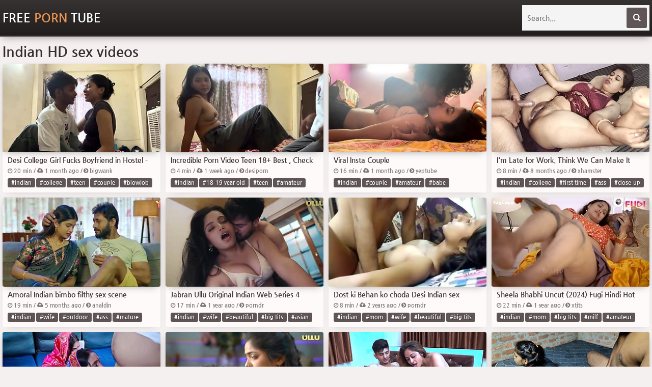

--- FILE ---
content_type: text/html; charset=UTF-8
request_url: https://www.freeporncave.com/tag/indian
body_size: 17692
content:
<!DOCTYPE html>
<html lang="en">
    <head>
		<meta charset="utf-8">
        <title>Free Indian Porn Tube - HD Sex Videos</title>
        <meta name="description" content="Indian porn videos from tubes like beeg, xhamster, pornhub, xvideos, xnxx, tube8, redtube, youporn, etc.">
        <link href="/css/styles.css" rel="stylesheet">
        <link href="/css/font-awesome.min.css" rel="stylesheet">
		<meta name="rating" content="RTA-5042-1996-1400-1577-RTA">
		<meta name="referrer" content="unsafe-url">
        <meta name="viewport" content="width=device-width, initial-scale=1">
        <meta name="apple-touch-fullscreen" content="yes">
    </head>
    <body>
        <div class="head">
            <div class="wrapper">
                <div class="logo">
                    <a href="/" target="_self">Free <span>Porn</span> Tube</a>
                </div>
                <div class="search">
                    <form method="get" action="/find" target="_blank">
                        <input placeholder="Search..." type="text" name="q">
                        <button type="submit" title="Search"><i class="fa fa-search"></i></button>
                    </form>
                </div>
            </div>
        </div>
        <div class="wrapper">
            <div class="topbar">
                <h1>Indian HD sex videos</h1>
            </div>
            <div class="previews-pl">
                <div class="preview">
                    <div class="prev">
                        <a href="/video/8c134df3ed/indian" target="_blank">
                            <div class="thumb">
                                <img src="https://cdn.freeporncave.com/8c/13/8c134df3ed_1.jpg" alt="Desi College Girl Fucks Boyfriend in Hostel - Blowjob, Doggy Style &amp; Cumshot">
                            </div>
                            <div class="name">Desi College Girl Fucks Boyfriend in Hostel - Blowjob, Doggy Style &amp; Cumshot</div>
                        </a>
                        <div class="info">
                            <i class="fa fa-clock-o"></i> 20 min / <i class="fa fa-cloud-upload"></i> 1 month ago / <i class="fa fa-chevron-circle-right"></i> bigwank
                        </div>
                        <div class="tags">
                            <ul><li><a href="/tag/indian" target="_blank">#indian</a></li><li><a href="/tag/college" target="_blank">#college</a></li><li><a href="/tag/teen" target="_blank">#teen</a></li><li><a href="/tag/couple" target="_blank">#couple</a></li><li><a href="/tag/blowjob" target="_blank">#blowjob</a></li></ul>
                        </div>
                    </div>
                </div><div class="preview">
                    <div class="prev">
                        <a href="/video/af2d176ece/indian" target="_blank">
                            <div class="thumb">
                                <img src="https://cdn.freeporncave.com/af/2d/af2d176ece_1.jpg" alt="Incredible Porn Video Teen 18+ Best , Check It">
                            </div>
                            <div class="name">Incredible Porn Video Teen 18+ Best , Check It</div>
                        </a>
                        <div class="info">
                            <i class="fa fa-clock-o"></i> 4 min / <i class="fa fa-cloud-upload"></i> 1 week ago / <i class="fa fa-chevron-circle-right"></i> desiporn
                        </div>
                        <div class="tags">
                            <ul><li><a href="/tag/indian" target="_blank">#indian</a></li><li><a href="/tag/18-19-year-old" target="_blank">#18-19 year old</a></li><li><a href="/tag/teen" target="_blank">#teen</a></li><li><a href="/tag/amateur" target="_blank">#amateur</a></li><li><a href="/tag/brunette" target="_blank">#brunette</a></li></ul>
                        </div>
                    </div>
                </div><div class="preview">
                    <div class="prev">
                        <a href="/video/0b55ea9c84/indian" target="_blank">
                            <div class="thumb">
                                <img src="https://cdn.freeporncave.com/0b/55/0b55ea9c84_1.jpg" alt="Viral Insta Couple">
                            </div>
                            <div class="name">Viral Insta Couple</div>
                        </a>
                        <div class="info">
                            <i class="fa fa-clock-o"></i> 16 min / <i class="fa fa-cloud-upload"></i> 1 month ago / <i class="fa fa-chevron-circle-right"></i> yeptube
                        </div>
                        <div class="tags">
                            <ul><li><a href="/tag/indian" target="_blank">#indian</a></li><li><a href="/tag/couple" target="_blank">#couple</a></li><li><a href="/tag/amateur" target="_blank">#amateur</a></li><li><a href="/tag/babe" target="_blank">#babe</a></li><li><a href="/tag/brunette" target="_blank">#brunette</a></li></ul>
                        </div>
                    </div>
                </div><div class="preview">
                    <div class="prev">
                        <a href="/video/6b5d1e62fa/indian" target="_blank">
                            <div class="thumb">
                                <img src="https://cdn.freeporncave.com/6b/5d/6b5d1e62fa_1.jpg" alt="I&#039;m Late for Work. Think We Can Make It Quick?">
                            </div>
                            <div class="name">I&#039;m Late for Work. Think We Can Make It Quick?</div>
                        </a>
                        <div class="info">
                            <i class="fa fa-clock-o"></i> 8 min / <i class="fa fa-cloud-upload"></i> 8 months ago / <i class="fa fa-chevron-circle-right"></i> xhamster
                        </div>
                        <div class="tags">
                            <ul><li><a href="/tag/indian" target="_blank">#indian</a></li><li><a href="/tag/college" target="_blank">#college</a></li><li><a href="/tag/first-time" target="_blank">#first time</a></li><li><a href="/tag/ass" target="_blank">#ass</a></li><li><a href="/tag/close-up" target="_blank">#close-up</a></li></ul>
                        </div>
                    </div>
                </div><div class="preview">
                    <div class="prev">
                        <a href="/video/bb9b9ddf69/indian" target="_blank">
                            <div class="thumb">
                                <img src="https://cdn.freeporncave.com/bb/9b/bb9b9ddf69_3.jpg" alt="Amoral Indian bimbo filthy sex scene">
                            </div>
                            <div class="name">Amoral Indian bimbo filthy sex scene</div>
                        </a>
                        <div class="info">
                            <i class="fa fa-clock-o"></i> 19 min / <i class="fa fa-cloud-upload"></i> 5 months ago / <i class="fa fa-chevron-circle-right"></i> analdin
                        </div>
                        <div class="tags">
                            <ul><li><a href="/tag/indian" target="_blank">#indian</a></li><li><a href="/tag/wife" target="_blank">#wife</a></li><li><a href="/tag/outdoor" target="_blank">#outdoor</a></li><li><a href="/tag/ass" target="_blank">#ass</a></li><li><a href="/tag/mature" target="_blank">#mature</a></li></ul>
                        </div>
                    </div>
                </div><div class="preview">
                    <div class="prev">
                        <a href="/video/e5c87ee9b2/indian" target="_blank">
                            <div class="thumb">
                                <img src="https://cdn.freeporncave.com/e5/c8/e5c87ee9b2_7.jpg" alt="Jabran Ullu Original Indian Web Series 4">
                            </div>
                            <div class="name">Jabran Ullu Original Indian Web Series 4</div>
                        </a>
                        <div class="info">
                            <i class="fa fa-clock-o"></i> 17 min / <i class="fa fa-cloud-upload"></i> 1 year ago / <i class="fa fa-chevron-circle-right"></i> porndr
                        </div>
                        <div class="tags">
                            <ul><li><a href="/tag/indian" target="_blank">#indian</a></li><li><a href="/tag/wife" target="_blank">#wife</a></li><li><a href="/tag/beautiful" target="_blank">#beautiful</a></li><li><a href="/tag/big-tits" target="_blank">#big tits</a></li><li><a href="/tag/asian" target="_blank">#asian</a></li></ul>
                        </div>
                    </div>
                </div><div class="preview">
                    <div class="prev">
                        <a href="/video/3d7c4b372e/indian" target="_blank">
                            <div class="thumb">
                                <img src="https://cdn.freeporncave.com/3d/7c/3d7c4b372e_3.jpg" alt="Dost ki Behan ko choda Desi Indian sex">
                            </div>
                            <div class="name">Dost ki Behan ko choda Desi Indian sex</div>
                        </a>
                        <div class="info">
                            <i class="fa fa-clock-o"></i> 8 min / <i class="fa fa-cloud-upload"></i> 2 years ago / <i class="fa fa-chevron-circle-right"></i> porndr
                        </div>
                        <div class="tags">
                            <ul><li><a href="/tag/indian" target="_blank">#indian</a></li><li><a href="/tag/mom" target="_blank">#mom</a></li><li><a href="/tag/wife" target="_blank">#wife</a></li><li><a href="/tag/beautiful" target="_blank">#beautiful</a></li><li><a href="/tag/big-tits" target="_blank">#big tits</a></li></ul>
                        </div>
                    </div>
                </div><div class="preview">
                    <div class="prev">
                        <a href="/video/ef9c818000/indian" target="_blank">
                            <div class="thumb">
                                <img src="https://cdn.freeporncave.com/ef/9c/ef9c818000_6.jpg" alt="Sheela Bhabhi Uncut (2024) Fugi Hindi Hot Short Film - Big tits">
                            </div>
                            <div class="name">Sheela Bhabhi Uncut (2024) Fugi Hindi Hot Short Film - Big tits</div>
                        </a>
                        <div class="info">
                            <i class="fa fa-clock-o"></i> 22 min / <i class="fa fa-cloud-upload"></i> 1 year ago / <i class="fa fa-chevron-circle-right"></i> xtits
                        </div>
                        <div class="tags">
                            <ul><li><a href="/tag/indian" target="_blank">#indian</a></li><li><a href="/tag/mom" target="_blank">#mom</a></li><li><a href="/tag/big-tits" target="_blank">#big tits</a></li><li><a href="/tag/milf" target="_blank">#milf</a></li><li><a href="/tag/amateur" target="_blank">#amateur</a></li></ul>
                        </div>
                    </div>
                </div><div class="preview">
                    <div class="prev">
                        <a href="/video/f7216488a0/indian" target="_blank">
                            <div class="thumb">
                                <img src="https://cdn.freeporncave.com/f7/21/f7216488a0_7.jpg" alt="Old Brother in Law Takes all Hot Sexy Bihari Bhabhiji at Onc">
                            </div>
                            <div class="name">Old Brother in Law Takes all Hot Sexy Bihari Bhabhiji at Onc</div>
                        </a>
                        <div class="info">
                            <i class="fa fa-clock-o"></i> 22 min / <i class="fa fa-cloud-upload"></i> 1 month ago / <i class="fa fa-chevron-circle-right"></i> drtuber
                        </div>
                        <div class="tags">
                            <ul><li><a href="/tag/indian" target="_blank">#indian</a></li><li><a href="/tag/teen" target="_blank">#teen</a></li><li><a href="/tag/brother" target="_blank">#brother</a></li><li><a href="/tag/threesome" target="_blank">#threesome</a></li><li><a href="/tag/babe" target="_blank">#babe</a></li></ul>
                        </div>
                    </div>
                </div><div class="preview">
                    <div class="prev">
                        <a href="/video/d8d092231c/indian" target="_blank">
                            <div class="thumb">
                                <img src="https://cdn.freeporncave.com/d8/d0/d8d092231c_5.jpg" alt="Indian cougar mind-blowing porn scene">
                            </div>
                            <div class="name">Indian cougar mind-blowing porn scene</div>
                        </a>
                        <div class="info">
                            <i class="fa fa-clock-o"></i> 24 min / <i class="fa fa-cloud-upload"></i> 6 months ago / <i class="fa fa-chevron-circle-right"></i> analdin
                        </div>
                        <div class="tags">
                            <ul><li><a href="/tag/indian" target="_blank">#indian</a></li><li><a href="/tag/wife" target="_blank">#wife</a></li><li><a href="/tag/outdoor" target="_blank">#outdoor</a></li><li><a href="/tag/ass" target="_blank">#ass</a></li><li><a href="/tag/mature" target="_blank">#mature</a></li></ul>
                        </div>
                    </div>
                </div><div class="preview">
                    <div class="prev">
                        <a href="/video/d2935ca644/indian" target="_blank">
                            <div class="thumb">
                                <img src="https://cdn.freeporncave.com/d2/93/d2935ca644_5.jpg" alt="Bhabhi ne Apne devar ko Apne room mein Bulaya sex ke liye jab unke pati Ghar per nahin the bhabhi ne apne devar ke sath">
                            </div>
                            <div class="name">Bhabhi ne Apne devar ko Apne room mein Bulaya sex ke liye jab unke pati Ghar per nahin the bhabhi ne apne devar ke sath</div>
                        </a>
                        <div class="info">
                            <i class="fa fa-clock-o"></i> 21 min / <i class="fa fa-cloud-upload"></i> 3 months ago / <i class="fa fa-chevron-circle-right"></i> xhamster
                        </div>
                        <div class="tags">
                            <ul><li><a href="/tag/indian" target="_blank">#indian</a></li><li><a href="/tag/18-19-year-old" target="_blank">#18-19 year old</a></li><li><a href="/tag/mom" target="_blank">#mom</a></li><li><a href="/tag/beautiful" target="_blank">#beautiful</a></li><li><a href="/tag/teen" target="_blank">#teen</a></li></ul>
                        </div>
                    </div>
                </div><div class="preview">
                    <div class="prev">
                        <a href="/video/c191e133bc/indian" target="_blank">
                            <div class="thumb">
                                <img src="https://cdn.freeporncave.com/c1/91/c191e133bc_7.jpg" alt="Seeing the curvy and hot ass of the village girl, the water started coming out of the penis, then I applied oil and fucked her a">
                            </div>
                            <div class="name">Seeing the curvy and hot ass of the village girl, the water started coming out of the penis, then I applied oil and fucked her a</div>
                        </a>
                        <div class="info">
                            <i class="fa fa-clock-o"></i> 11 min / <i class="fa fa-cloud-upload"></i> 3 months ago / <i class="fa fa-chevron-circle-right"></i> xhamster
                        </div>
                        <div class="tags">
                            <ul><li><a href="/tag/indian" target="_blank">#indian</a></li><li><a href="/tag/big-tits" target="_blank">#big tits</a></li><li><a href="/tag/couple" target="_blank">#couple</a></li><li><a href="/tag/ass" target="_blank">#ass</a></li><li><a href="/tag/virgin" target="_blank">#virgin</a></li></ul>
                        </div>
                    </div>
                </div><div class="preview">
                    <div class="prev">
                        <a href="/video/e55ce31c47/indian" target="_blank">
                            <div class="thumb">
                                <img src="https://cdn.freeporncave.com/e5/5c/e55ce31c47_5.jpg" alt="Morning Sex Two Beautiful Girls Threesome Xxx Video,do Ladki Ko Ek Sath Fucking Room Pe Xxxx Sex Video" class="lazy" srcset="https://cdn.freeporncave.com/ph.gif">
                            </div>
                            <div class="name">Morning Sex Two Beautiful Girls Threesome Xxx Video,do Ladki Ko Ek Sath Fucking Room Pe Xxxx Sex Video</div>
                        </a>
                        <div class="info">
                            <i class="fa fa-clock-o"></i> 12 min / <i class="fa fa-cloud-upload"></i> 3 weeks ago / <i class="fa fa-chevron-circle-right"></i> desiporn
                        </div>
                        <div class="tags">
                            <ul><li><a href="/tag/indian" target="_blank">#indian</a></li><li><a href="/tag/beautiful" target="_blank">#beautiful</a></li><li><a href="/tag/threesome" target="_blank">#threesome</a></li><li><a href="/tag/amateur" target="_blank">#amateur</a></li><li><a href="/tag/brunette" target="_blank">#brunette</a></li></ul>
                        </div>
                    </div>
                </div><div class="preview">
                    <div class="prev">
                        <a href="/video/91bb7e38cc/indian" target="_blank">
                            <div class="thumb">
                                <img src="https://cdn.freeporncave.com/91/bb/91bb7e38cc_4.jpg" alt="Village Aunty Indian Erotic Video" class="lazy" srcset="https://cdn.freeporncave.com/ph.gif">
                            </div>
                            <div class="name">Village Aunty Indian Erotic Video</div>
                        </a>
                        <div class="info">
                            <i class="fa fa-clock-o"></i> 15 min / <i class="fa fa-cloud-upload"></i> 5 months ago / <i class="fa fa-chevron-circle-right"></i> xozilla
                        </div>
                        <div class="tags">
                            <ul><li><a href="/tag/indian" target="_blank">#indian</a></li><li><a href="/tag/aunty" target="_blank">#aunty</a></li><li><a href="/tag/outdoor" target="_blank">#outdoor</a></li><li><a href="/tag/housewife" target="_blank">#housewife</a></li><li><a href="/tag/ass" target="_blank">#ass</a></li></ul>
                        </div>
                    </div>
                </div><div class="preview">
                    <div class="prev">
                        <a href="/video/ef36afd2cf/indian" target="_blank">
                            <div class="thumb">
                                <img src="https://cdn.freeporncave.com/ef/36/ef36afd2cf_1.jpg" alt="Sexy beautiful Bhabhi in red saree was romantically fucked by her husband." class="lazy" srcset="https://cdn.freeporncave.com/ph.gif">
                            </div>
                            <div class="name">Sexy beautiful Bhabhi in red saree was romantically fucked by her husband.</div>
                        </a>
                        <div class="info">
                            <i class="fa fa-clock-o"></i> 6 min / <i class="fa fa-cloud-upload"></i> 2 months ago / <i class="fa fa-chevron-circle-right"></i> xhamster
                        </div>
                        <div class="tags">
                            <ul><li><a href="/tag/indian" target="_blank">#indian</a></li><li><a href="/tag/wife" target="_blank">#wife</a></li><li><a href="/tag/beautiful" target="_blank">#beautiful</a></li><li><a href="/tag/couple" target="_blank">#couple</a></li><li><a href="/tag/housewife" target="_blank">#housewife</a></li></ul>
                        </div>
                    </div>
                </div><div class="preview">
                    <div class="prev">
                        <a href="/video/a06eb2c587/indian" target="_blank">
                            <div class="thumb">
                                <img src="https://cdn.freeporncave.com/a0/6e/a06eb2c587_2.jpg" alt="School Girl Sex With Teacher Chapter 1" class="lazy" srcset="https://cdn.freeporncave.com/ph.gif">
                            </div>
                            <div class="name">School Girl Sex With Teacher Chapter 1</div>
                        </a>
                        <div class="info">
                            <i class="fa fa-clock-o"></i> 10 min / <i class="fa fa-cloud-upload"></i> 3 years ago / <i class="fa fa-chevron-circle-right"></i> txxx
                        </div>
                        <div class="tags">
                            <ul><li><a href="/tag/indian" target="_blank">#indian</a></li><li><a href="/tag/teen" target="_blank">#teen</a></li><li><a href="/tag/teacher" target="_blank">#teacher</a></li><li><a href="/tag/brunette" target="_blank">#brunette</a></li><li><a href="/tag/school" target="_blank">#school</a></li></ul>
                        </div>
                    </div>
                </div><div class="preview">
                    <div class="prev">
                        <a href="/video/62d8aac8b1/indian" target="_blank">
                            <div class="thumb">
                                <img src="https://cdn.freeporncave.com/62/d8/62d8aac8b1_6.jpg" alt="Horny MILF filthy adult clip" class="lazy" srcset="https://cdn.freeporncave.com/ph.gif">
                            </div>
                            <div class="name">Horny MILF filthy adult clip</div>
                        </a>
                        <div class="info">
                            <i class="fa fa-clock-o"></i> 18 min / <i class="fa fa-cloud-upload"></i> 6 months ago / <i class="fa fa-chevron-circle-right"></i> analdin
                        </div>
                        <div class="tags">
                            <ul><li><a href="/tag/indian" target="_blank">#indian</a></li><li><a href="/tag/mom" target="_blank">#mom</a></li><li><a href="/tag/milf" target="_blank">#milf</a></li><li><a href="/tag/ass" target="_blank">#ass</a></li><li><a href="/tag/big-cock" target="_blank">#big cock</a></li></ul>
                        </div>
                    </div>
                </div><div class="preview">
                    <div class="prev">
                        <a href="/video/e12a9992b4/indian" target="_blank">
                            <div class="thumb">
                                <img src="https://cdn.freeporncave.com/e1/2a/e12a9992b4_7.jpg" alt="Milky Boobs - Hd porn 1080p" class="lazy" srcset="https://cdn.freeporncave.com/ph.gif">
                            </div>
                            <div class="name">Milky Boobs - Hd porn 1080p</div>
                        </a>
                        <div class="info">
                            <i class="fa fa-clock-o"></i> 23 min / <i class="fa fa-cloud-upload"></i> 1 week ago / <i class="fa fa-chevron-circle-right"></i> xtits
                        </div>
                        <div class="tags">
                            <ul><li><a href="/tag/indian" target="_blank">#indian</a></li><li><a href="/tag/big-tits" target="_blank">#big tits</a></li><li><a href="/tag/big-ass" target="_blank">#big ass</a></li><li><a href="/tag/bbw" target="_blank">#bbw</a></li><li><a href="/tag/big-cock" target="_blank">#big cock</a></li></ul>
                        </div>
                    </div>
                </div><div class="preview">
                    <div class="prev">
                        <a href="/video/4354c35bed/indian" target="_blank">
                            <div class="thumb">
                                <img src="https://cdn.freeporncave.com/43/54/4354c35bed_4.jpg" alt="My Shy Girlfriend Looks Cute While Getting" class="lazy" srcset="https://cdn.freeporncave.com/ph.gif">
                            </div>
                            <div class="name">My Shy Girlfriend Looks Cute While Getting</div>
                        </a>
                        <div class="info">
                            <i class="fa fa-clock-o"></i> 5 min / <i class="fa fa-cloud-upload"></i> 1 year ago / <i class="fa fa-chevron-circle-right"></i> desiporn
                        </div>
                        <div class="tags">
                            <ul><li><a href="/tag/indian" target="_blank">#indian</a></li><li><a href="/tag/cute" target="_blank">#cute</a></li><li><a href="/tag/girlfriend" target="_blank">#girlfriend</a></li><li><a href="/tag/amateur" target="_blank">#amateur</a></li><li><a href="/tag/brunette" target="_blank">#brunette</a></li></ul>
                        </div>
                    </div>
                </div><div class="preview">
                    <div class="prev">
                        <a href="/video/c8288e8806/indian" target="_blank">
                            <div class="thumb">
                                <img src="https://cdn.freeporncave.com/c8/28/c8288e8806_5.jpg" alt="Amazing Sex Clip Deep Throat Fantastic , Check It" class="lazy" srcset="https://cdn.freeporncave.com/ph.gif">
                            </div>
                            <div class="name">Amazing Sex Clip Deep Throat Fantastic , Check It</div>
                        </a>
                        <div class="info">
                            <i class="fa fa-clock-o"></i> 26 min / <i class="fa fa-cloud-upload"></i> 3 weeks ago / <i class="fa fa-chevron-circle-right"></i> desiporn
                        </div>
                        <div class="tags">
                            <ul><li><a href="/tag/indian" target="_blank">#indian</a></li><li><a href="/tag/mom" target="_blank">#mom</a></li><li><a href="/tag/big-tits" target="_blank">#big tits</a></li><li><a href="/tag/milf" target="_blank">#milf</a></li><li><a href="/tag/bbw" target="_blank">#bbw</a></li></ul>
                        </div>
                    </div>
                </div><div class="preview">
                    <div class="prev">
                        <a href="/video/bfa1502ae4/indian" target="_blank">
                            <div class="thumb">
                                <img src="https://cdn.freeporncave.com/bf/a1/bfa1502ae4_5.jpg" alt="Swapping Partners Aishwariya And Priyanka - Housewives" class="lazy" srcset="https://cdn.freeporncave.com/ph.gif">
                            </div>
                            <div class="name">Swapping Partners Aishwariya And Priyanka - Housewives</div>
                        </a>
                        <div class="info">
                            <i class="fa fa-clock-o"></i> 14 min / <i class="fa fa-cloud-upload"></i> 1 year ago / <i class="fa fa-chevron-circle-right"></i> xtits
                        </div>
                        <div class="tags">
                            <ul><li><a href="/tag/indian" target="_blank">#indian</a></li><li><a href="/tag/wife" target="_blank">#wife</a></li><li><a href="/tag/big-tits" target="_blank">#big tits</a></li><li><a href="/tag/big-ass" target="_blank">#big ass</a></li><li><a href="/tag/housewife" target="_blank">#housewife</a></li></ul>
                        </div>
                    </div>
                </div><div class="preview">
                    <div class="prev">
                        <a href="/video/55f2ca1738/indian" target="_blank">
                            <div class="thumb">
                                <img src="https://cdn.freeporncave.com/55/f2/55f2ca1738_1.jpg" alt="Aadhya Papam 2023 Ep2 Boomex Hot Hindi Web Series" class="lazy" srcset="https://cdn.freeporncave.com/ph.gif">
                            </div>
                            <div class="name">Aadhya Papam 2023 Ep2 Boomex Hot Hindi Web Series</div>
                        </a>
                        <div class="info">
                            <i class="fa fa-clock-o"></i> 24 min / <i class="fa fa-cloud-upload"></i> 2 years ago / <i class="fa fa-chevron-circle-right"></i> txxx
                        </div>
                        <div class="tags">
                            <ul><li><a href="/tag/indian" target="_blank">#indian</a></li><li><a href="/tag/big-tits" target="_blank">#big tits</a></li><li><a href="/tag/big-ass" target="_blank">#big ass</a></li><li><a href="/tag/lingerie" target="_blank">#lingerie</a></li></ul>
                        </div>
                    </div>
                </div><div class="preview">
                    <div class="prev">
                        <a href="/video/7e93dbc7ae/indian" target="_blank">
                            <div class="thumb">
                                <img src="https://cdn.freeporncave.com/7e/93/7e93dbc7ae_1.jpg" alt="Village hot bhabhi" class="lazy" srcset="https://cdn.freeporncave.com/ph.gif">
                            </div>
                            <div class="name">Village hot bhabhi</div>
                        </a>
                        <div class="info">
                            <i class="fa fa-clock-o"></i> 7 min / <i class="fa fa-cloud-upload"></i> 12 months ago / <i class="fa fa-chevron-circle-right"></i> xhamster
                        </div>
                        <div class="tags">
                            <ul><li><a href="/tag/indian" target="_blank">#indian</a></li><li><a href="/tag/wife" target="_blank">#wife</a></li><li><a href="/tag/asian" target="_blank">#asian</a></li><li><a href="/tag/teacher" target="_blank">#teacher</a></li><li><a href="/tag/homemade" target="_blank">#homemade</a></li></ul>
                        </div>
                    </div>
                </div><div class="preview">
                    <div class="prev">
                        <a href="/video/6591e7b3a1/indian" target="_blank">
                            <div class="thumb">
                                <img src="https://cdn.freeporncave.com/65/91/6591e7b3a1_7.jpg" alt="Secretary Part 2 New Ullu Original 2023 Indian Web Series" class="lazy" srcset="https://cdn.freeporncave.com/ph.gif">
                            </div>
                            <div class="name">Secretary Part 2 New Ullu Original 2023 Indian Web Series</div>
                        </a>
                        <div class="info">
                            <i class="fa fa-clock-o"></i> 15 min / <i class="fa fa-cloud-upload"></i> 1 year ago / <i class="fa fa-chevron-circle-right"></i> porndr
                        </div>
                        <div class="tags">
                            <ul><li><a href="/tag/indian" target="_blank">#indian</a></li><li><a href="/tag/wife" target="_blank">#wife</a></li><li><a href="/tag/beautiful" target="_blank">#beautiful</a></li><li><a href="/tag/big-tits" target="_blank">#big tits</a></li><li><a href="/tag/big-cock" target="_blank">#big cock</a></li></ul>
                        </div>
                    </div>
                </div><div class="preview">
                    <div class="prev">
                        <a href="/video/372878c590/indian" target="_blank">
                            <div class="thumb">
                                <img src="https://cdn.freeporncave.com/37/28/372878c590_5.jpg" alt="Amateur Blowjobs with Horny Big Titted Brunettes" class="lazy" srcset="https://cdn.freeporncave.com/ph.gif">
                            </div>
                            <div class="name">Amateur Blowjobs with Horny Big Titted Brunettes</div>
                        </a>
                        <div class="info">
                            <i class="fa fa-clock-o"></i> 28 min / <i class="fa fa-cloud-upload"></i> 6 days ago / <i class="fa fa-chevron-circle-right"></i> iceporn
                        </div>
                        <div class="tags">
                            <ul><li><a href="/tag/indian" target="_blank">#indian</a></li><li><a href="/tag/blowjob" target="_blank">#blowjob</a></li><li><a href="/tag/amateur" target="_blank">#amateur</a></li><li><a href="/tag/brunette" target="_blank">#brunette</a></li><li><a href="/tag/tits" target="_blank">#tits</a></li></ul>
                        </div>
                    </div>
                </div><div class="preview">
                    <div class="prev">
                        <a href="/video/773aa3fa5e/indian" target="_blank">
                            <div class="thumb">
                                <img src="https://cdn.freeporncave.com/77/3a/773aa3fa5e_3.jpg" alt="Desi Saali Sex with Jija Ji" class="lazy" srcset="https://cdn.freeporncave.com/ph.gif">
                            </div>
                            <div class="name">Desi Saali Sex with Jija Ji</div>
                        </a>
                        <div class="info">
                            <i class="fa fa-clock-o"></i> 37 min / <i class="fa fa-cloud-upload"></i> 1 week ago / <i class="fa fa-chevron-circle-right"></i> faphouse
                        </div>
                        <div class="tags">
                            <ul><li><a href="/tag/indian" target="_blank">#indian</a></li><li><a href="/tag/mom" target="_blank">#mom</a></li><li><a href="/tag/milf" target="_blank">#milf</a></li><li><a href="/tag/couple" target="_blank">#couple</a></li><li><a href="/tag/amateur" target="_blank">#amateur</a></li></ul>
                        </div>
                    </div>
                </div><div class="preview">
                    <div class="prev">
                        <a href="/video/326665c10d/indian" target="_blank">
                            <div class="thumb">
                                <img src="https://cdn.freeporncave.com/32/66/326665c10d_4.jpg" alt="MILF and babe jump on dude and suck him HD" class="lazy" srcset="https://cdn.freeporncave.com/ph.gif">
                            </div>
                            <div class="name">MILF and babe jump on dude and suck him HD</div>
                        </a>
                        <div class="info">
                            <i class="fa fa-clock-o"></i> 16 min / <i class="fa fa-cloud-upload"></i> 1 year ago / <i class="fa fa-chevron-circle-right"></i> hd21
                        </div>
                        <div class="tags">
                            <ul><li><a href="/tag/indian" target="_blank">#indian</a></li><li><a href="/tag/mom" target="_blank">#mom</a></li><li><a href="/tag/milf" target="_blank">#milf</a></li><li><a href="/tag/threesome" target="_blank">#threesome</a></li><li><a href="/tag/blowjob" target="_blank">#blowjob</a></li></ul>
                        </div>
                    </div>
                </div><div class="preview">
                    <div class="prev">
                        <a href="/video/10d488284c/indian" target="_blank">
                            <div class="thumb">
                                <img src="https://cdn.freeporncave.com/10/d4/10d488284c_2.jpg" alt="Amazing Adult Movie Milf Amateur Watch Full Version" class="lazy" srcset="https://cdn.freeporncave.com/ph.gif">
                            </div>
                            <div class="name">Amazing Adult Movie Milf Amateur Watch Full Version</div>
                        </a>
                        <div class="info">
                            <i class="fa fa-clock-o"></i> 49 min / <i class="fa fa-cloud-upload"></i> 2 years ago / <i class="fa fa-chevron-circle-right"></i> hclips
                        </div>
                        <div class="tags">
                            <ul><li><a href="/tag/indian" target="_blank">#indian</a></li><li><a href="/tag/mom" target="_blank">#mom</a></li><li><a href="/tag/big-tits" target="_blank">#big tits</a></li><li><a href="/tag/milf" target="_blank">#milf</a></li><li><a href="/tag/amateur" target="_blank">#amateur</a></li></ul>
                        </div>
                    </div>
                </div><div class="preview">
                    <div class="prev">
                        <a href="/video/a247d26cec/indian" target="_blank">
                            <div class="thumb">
                                <img src="https://cdn.freeporncave.com/a2/47/a247d26cec_5.jpg" alt="Hot 18 Year Old , College Hot Girl Hindi Audio" class="lazy" srcset="https://cdn.freeporncave.com/ph.gif">
                            </div>
                            <div class="name">Hot 18 Year Old , College Hot Girl Hindi Audio</div>
                        </a>
                        <div class="info">
                            <i class="fa fa-clock-o"></i> 8 min / <i class="fa fa-cloud-upload"></i> 7 months ago / <i class="fa fa-chevron-circle-right"></i> desiporn
                        </div>
                        <div class="tags">
                            <ul><li><a href="/tag/indian" target="_blank">#indian</a></li><li><a href="/tag/18-19-year-old" target="_blank">#18-19 year old</a></li><li><a href="/tag/college" target="_blank">#college</a></li><li><a href="/tag/teen" target="_blank">#teen</a></li><li><a href="/tag/amateur" target="_blank">#amateur</a></li></ul>
                        </div>
                    </div>
                </div><div class="preview">
                    <div class="prev">
                        <a href="/video/5a2489627a/indian" target="_blank">
                            <div class="thumb">
                                <img src="https://cdn.freeporncave.com/5a/24/5a2489627a_8.jpg" alt="Indian Chumma Chaati Ignites Passionate Heat" class="lazy" srcset="https://cdn.freeporncave.com/ph.gif">
                            </div>
                            <div class="name">Indian Chumma Chaati Ignites Passionate Heat</div>
                        </a>
                        <div class="info">
                            <i class="fa fa-clock-o"></i> 21 min / <i class="fa fa-cloud-upload"></i> 1 month ago / <i class="fa fa-chevron-circle-right"></i> analdin
                        </div>
                        <div class="tags">
                            <ul><li><a href="/tag/indian" target="_blank">#indian</a></li><li><a href="/tag/wife" target="_blank">#wife</a></li><li><a href="/tag/big-tits" target="_blank">#big tits</a></li><li><a href="/tag/big-ass" target="_blank">#big ass</a></li><li><a href="/tag/blowjob" target="_blank">#blowjob</a></li></ul>
                        </div>
                    </div>
                </div><div class="preview">
                    <div class="prev">
                        <a href="/video/c8245b6358/indian" target="_blank">
                            <div class="thumb">
                                <img src="https://cdn.freeporncave.com/c8/24/c8245b6358_6.jpg" alt="Girlfriend with Big Boobs and Her Boyfriend" class="lazy" srcset="https://cdn.freeporncave.com/ph.gif">
                            </div>
                            <div class="name">Girlfriend with Big Boobs and Her Boyfriend</div>
                        </a>
                        <div class="info">
                            <i class="fa fa-clock-o"></i> 18 min / <i class="fa fa-cloud-upload"></i> today / <i class="fa fa-chevron-circle-right"></i> faphouse
                        </div>
                        <div class="tags">
                            <ul><li><a href="/tag/indian" target="_blank">#indian</a></li><li><a href="/tag/big-tits" target="_blank">#big tits</a></li><li><a href="/tag/girlfriend" target="_blank">#girlfriend</a></li><li><a href="/tag/couple" target="_blank">#couple</a></li><li><a href="/tag/bbw" target="_blank">#bbw</a></li></ul>
                        </div>
                    </div>
                </div><div class="preview">
                    <div class="prev">
                        <a href="/video/b61c92cc69/indian" target="_blank">
                            <div class="thumb">
                                <img src="https://cdn.freeporncave.com/b6/1c/b61c92cc69_8.jpg" alt="New Dirty Doctor Uncut Neonx Hindi Hot Short Film [11.6.2023] 1080p Watch Full Video In 1080p" class="lazy" srcset="https://cdn.freeporncave.com/ph.gif">
                            </div>
                            <div class="name">New Dirty Doctor Uncut Neonx Hindi Hot Short Film [11.6.2023] 1080p Watch Full Video In 1080p</div>
                        </a>
                        <div class="info">
                            <i class="fa fa-clock-o"></i> 30 min / <i class="fa fa-cloud-upload"></i> 2 years ago / <i class="fa fa-chevron-circle-right"></i> hdzog
                        </div>
                        <div class="tags">
                            <ul><li><a href="/tag/indian" target="_blank">#indian</a></li><li><a href="/tag/big-tits" target="_blank">#big tits</a></li><li><a href="/tag/doctor" target="_blank">#doctor</a></li><li><a href="/tag/fetish" target="_blank">#fetish</a></li></ul>
                        </div>
                    </div>
                </div><div class="preview">
                    <div class="prev">
                        <a href="/video/6f2c226a81/indian" target="_blank">
                            <div class="thumb">
                                <img src="https://cdn.freeporncave.com/6f/2c/6f2c226a81_8.jpg" alt="Desi Bhabhi Fucked Hard By Young Indian Guy - Hot Romantic Sex" class="lazy" srcset="https://cdn.freeporncave.com/ph.gif">
                            </div>
                            <div class="name">Desi Bhabhi Fucked Hard By Young Indian Guy - Hot Romantic Sex</div>
                        </a>
                        <div class="info">
                            <i class="fa fa-clock-o"></i> 23 min / <i class="fa fa-cloud-upload"></i> 6 months ago / <i class="fa fa-chevron-circle-right"></i> porntry
                        </div>
                        <div class="tags">
                            <ul><li><a href="/tag/indian" target="_blank">#indian</a></li><li><a href="/tag/18-19-year-old" target="_blank">#18-19 year old</a></li><li><a href="/tag/teen" target="_blank">#teen</a></li><li><a href="/tag/romantic" target="_blank">#romantic</a></li><li><a href="/tag/anal" target="_blank">#anal</a></li></ul>
                        </div>
                    </div>
                </div><div class="preview">
                    <div class="prev">
                        <a href="/video/684570e1c8/indian" target="_blank">
                            <div class="thumb">
                                <img src="https://cdn.freeporncave.com/68/45/684570e1c8_1.jpg" alt="Indian Bhabi Homemade Sex Full Video" class="lazy" srcset="https://cdn.freeporncave.com/ph.gif">
                            </div>
                            <div class="name">Indian Bhabi Homemade Sex Full Video</div>
                        </a>
                        <div class="info">
                            <i class="fa fa-clock-o"></i> 38 min / <i class="fa fa-cloud-upload"></i> 2 years ago / <i class="fa fa-chevron-circle-right"></i> hdzog
                        </div>
                        <div class="tags">
                            <ul><li><a href="/tag/indian" target="_blank">#indian</a></li><li><a href="/tag/big-tits" target="_blank">#big tits</a></li><li><a href="/tag/big-ass" target="_blank">#big ass</a></li><li><a href="/tag/asian" target="_blank">#asian</a></li><li><a href="/tag/amateur" target="_blank">#amateur</a></li></ul>
                        </div>
                    </div>
                </div><div class="preview">
                    <div class="prev">
                        <a href="/video/f2fb6b87ab/indian" target="_blank">
                            <div class="thumb">
                                <img src="https://cdn.freeporncave.com/f2/fb/f2fb6b87ab_5.jpg" alt="Stepmother Fuck Her Young Stepson At Home Stepmom Stepson Hard Fuck" class="lazy" srcset="https://cdn.freeporncave.com/ph.gif">
                            </div>
                            <div class="name">Stepmother Fuck Her Young Stepson At Home Stepmom Stepson Hard Fuck</div>
                        </a>
                        <div class="info">
                            <i class="fa fa-clock-o"></i> 12 min / <i class="fa fa-cloud-upload"></i> 1 year ago / <i class="fa fa-chevron-circle-right"></i> desiporn
                        </div>
                        <div class="tags">
                            <ul><li><a href="/tag/indian" target="_blank">#indian</a></li><li><a href="/tag/mom" target="_blank">#mom</a></li><li><a href="/tag/teen" target="_blank">#teen</a></li><li><a href="/tag/big-ass" target="_blank">#big ass</a></li><li><a href="/tag/outdoor" target="_blank">#outdoor</a></li></ul>
                        </div>
                    </div>
                </div><div class="preview">
                    <div class="prev">
                        <a href="/video/f6413b9cbe/indian" target="_blank">
                            <div class="thumb">
                                <img src="https://cdn.freeporncave.com/f6/41/f6413b9cbe_5.jpg" alt="Fantasy Teacher Fucks Student Hardcore Desi Porn" class="lazy" srcset="https://cdn.freeporncave.com/ph.gif">
                            </div>
                            <div class="name">Fantasy Teacher Fucks Student Hardcore Desi Porn</div>
                        </a>
                        <div class="info">
                            <i class="fa fa-clock-o"></i> 35 min / <i class="fa fa-cloud-upload"></i> 1 year ago / <i class="fa fa-chevron-circle-right"></i> faphouse
                        </div>
                        <div class="tags">
                            <ul><li><a href="/tag/indian" target="_blank">#indian</a></li><li><a href="/tag/big-ass" target="_blank">#big ass</a></li><li><a href="/tag/couple" target="_blank">#couple</a></li><li><a href="/tag/asian" target="_blank">#asian</a></li><li><a href="/tag/big-cock" target="_blank">#big cock</a></li></ul>
                        </div>
                    </div>
                </div><div class="preview">
                    <div class="prev">
                        <a href="/video/b3ea992faa/indian" target="_blank">
                            <div class="thumb">
                                <img src="https://cdn.freeporncave.com/b3/ea/b3ea992faa_4.jpg" alt="Indian Pregnant Wife Second Time - Big Natural Tits Blowjob &amp; Creampie" class="lazy" srcset="https://cdn.freeporncave.com/ph.gif">
                            </div>
                            <div class="name">Indian Pregnant Wife Second Time - Big Natural Tits Blowjob &amp; Creampie</div>
                        </a>
                        <div class="info">
                            <i class="fa fa-clock-o"></i> 12 min / <i class="fa fa-cloud-upload"></i> today / <i class="fa fa-chevron-circle-right"></i> fapguru
                        </div>
                        <div class="tags">
                            <ul><li><a href="/tag/indian" target="_blank">#indian</a></li><li><a href="/tag/wife" target="_blank">#wife</a></li><li><a href="/tag/big-tits" target="_blank">#big tits</a></li><li><a href="/tag/housewife" target="_blank">#housewife</a></li><li><a href="/tag/blowjob" target="_blank">#blowjob</a></li></ul>
                        </div>
                    </div>
                </div><div class="preview">
                    <div class="prev">
                        <a href="/video/4cc11bd342/indian" target="_blank">
                            <div class="thumb">
                                <img src="https://cdn.freeporncave.com/4c/c1/4cc11bd342_7.jpg" alt="Mother In Low ULLU Adult Web Series 90" class="lazy" srcset="https://cdn.freeporncave.com/ph.gif">
                            </div>
                            <div class="name">Mother In Low ULLU Adult Web Series 90</div>
                        </a>
                        <div class="info">
                            <i class="fa fa-clock-o"></i> 20 min / <i class="fa fa-cloud-upload"></i> 1 year ago / <i class="fa fa-chevron-circle-right"></i> porndr
                        </div>
                        <div class="tags">
                            <ul><li><a href="/tag/indian" target="_blank">#indian</a></li><li><a href="/tag/mom" target="_blank">#mom</a></li><li><a href="/tag/wife" target="_blank">#wife</a></li><li><a href="/tag/beautiful" target="_blank">#beautiful</a></li><li><a href="/tag/big-tits" target="_blank">#big tits</a></li></ul>
                        </div>
                    </div>
                </div><div class="preview">
                    <div class="prev">
                        <a href="/video/c39a05a52b/indian" target="_blank">
                            <div class="thumb">
                                <img src="https://cdn.freeporncave.com/c3/9a/c39a05a52b_7.jpg" alt="Amature Ankita Dev Sex Scen" class="lazy" srcset="https://cdn.freeporncave.com/ph.gif">
                            </div>
                            <div class="name">Amature Ankita Dev Sex Scen</div>
                        </a>
                        <div class="info">
                            <i class="fa fa-clock-o"></i> 8 min / <i class="fa fa-cloud-upload"></i> 6 years ago / <i class="fa fa-chevron-circle-right"></i> txxx
                        </div>
                        <div class="tags">
                            <ul><li><a href="/tag/indian" target="_blank">#indian</a></li><li><a href="/tag/teen" target="_blank">#teen</a></li><li><a href="/tag/big-tits" target="_blank">#big tits</a></li><li><a href="/tag/milf" target="_blank">#milf</a></li><li><a href="/tag/couple" target="_blank">#couple</a></li></ul>
                        </div>
                    </div>
                </div><div class="preview">
                    <div class="prev">
                        <a href="/video/3ee4c569e8/indian" target="_blank">
                            <div class="thumb">
                                <img src="https://cdn.freeporncave.com/3e/e4/3ee4c569e8_6.jpg" alt="Kya Khoob Lagti Ho Part 02 2024 Ullu Web Series 13" class="lazy" srcset="https://cdn.freeporncave.com/ph.gif">
                            </div>
                            <div class="name">Kya Khoob Lagti Ho Part 02 2024 Ullu Web Series 13</div>
                        </a>
                        <div class="info">
                            <i class="fa fa-clock-o"></i> 10 min / <i class="fa fa-cloud-upload"></i> 9 months ago / <i class="fa fa-chevron-circle-right"></i> porndr
                        </div>
                        <div class="tags">
                            <ul><li><a href="/tag/indian" target="_blank">#indian</a></li><li><a href="/tag/wife" target="_blank">#wife</a></li><li><a href="/tag/beautiful" target="_blank">#beautiful</a></li><li><a href="/tag/big-tits" target="_blank">#big tits</a></li><li><a href="/tag/asian" target="_blank">#asian</a></li></ul>
                        </div>
                    </div>
                </div><div class="preview">
                    <div class="prev">
                        <a href="/video/82a0d6b20d/indian" target="_blank">
                            <div class="thumb">
                                <img src="https://cdn.freeporncave.com/82/a0/82a0d6b20d_6.jpg" alt="Horny Indian Step Sisters in Desi Threesome Group Sex" class="lazy" srcset="https://cdn.freeporncave.com/ph.gif">
                            </div>
                            <div class="name">Horny Indian Step Sisters in Desi Threesome Group Sex</div>
                        </a>
                        <div class="info">
                            <i class="fa fa-clock-o"></i> 26 min / <i class="fa fa-cloud-upload"></i> today / <i class="fa fa-chevron-circle-right"></i> faphouse
                        </div>
                        <div class="tags">
                            <ul><li><a href="/tag/indian" target="_blank">#indian</a></li><li><a href="/tag/big-tits" target="_blank">#big tits</a></li><li><a href="/tag/big-ass" target="_blank">#big ass</a></li><li><a href="/tag/threesome" target="_blank">#threesome</a></li><li><a href="/tag/mature" target="_blank">#mature</a></li></ul>
                        </div>
                    </div>
                </div><div class="preview">
                    <div class="prev">
                        <a href="/video/833b91e4ec/indian" target="_blank">
                            <div class="thumb">
                                <img src="https://cdn.freeporncave.com/83/3b/833b91e4ec_7.jpg" alt="Newl Merrid Bhabhi Fest Night sex ioio" class="lazy" srcset="https://cdn.freeporncave.com/ph.gif">
                            </div>
                            <div class="name">Newl Merrid Bhabhi Fest Night sex ioio</div>
                        </a>
                        <div class="info">
                            <i class="fa fa-clock-o"></i> 22 min / <i class="fa fa-cloud-upload"></i> 1 year ago / <i class="fa fa-chevron-circle-right"></i> porndr
                        </div>
                        <div class="tags">
                            <ul><li><a href="/tag/indian" target="_blank">#indian</a></li><li><a href="/tag/mom" target="_blank">#mom</a></li><li><a href="/tag/wife" target="_blank">#wife</a></li><li><a href="/tag/beautiful" target="_blank">#beautiful</a></li><li><a href="/tag/big-tits" target="_blank">#big tits</a></li></ul>
                        </div>
                    </div>
                </div><div class="preview">
                    <div class="prev">
                        <a href="/video/1f28e952b0/indian" target="_blank">
                            <div class="thumb">
                                <img src="https://cdn.freeporncave.com/1f/28/1f28e952b0_5.jpg" alt="New Vashikaran S01 Ep 1-4 Woow Hindi Hot Web Series [8.7.2023] 1080p Watch Full Video In 1080p" class="lazy" srcset="https://cdn.freeporncave.com/ph.gif">
                            </div>
                            <div class="name">New Vashikaran S01 Ep 1-4 Woow Hindi Hot Web Series [8.7.2023] 1080p Watch Full Video In 1080p</div>
                        </a>
                        <div class="info">
                            <i class="fa fa-clock-o"></i> 97 min / <i class="fa fa-cloud-upload"></i> 2 years ago / <i class="fa fa-chevron-circle-right"></i> hotmovs
                        </div>
                        <div class="tags">
                            <ul><li><a href="/tag/indian" target="_blank">#indian</a></li><li><a href="/tag/big-tits" target="_blank">#big tits</a></li><li><a href="/tag/lingerie" target="_blank">#lingerie</a></li></ul>
                        </div>
                    </div>
                </div><div class="preview">
                    <div class="prev">
                        <a href="/video/da756bc0a6/indian" target="_blank">
                            <div class="thumb">
                                <img src="https://cdn.freeporncave.com/da/75/da756bc0a6_2.jpg" alt="MILFs Love It Scene-3_sexy Brunette MILF India Summer Fucking Her Neighbor in the Ass and Ends up with Her Feet Covered in Cum" class="lazy" srcset="https://cdn.freeporncave.com/ph.gif">
                            </div>
                            <div class="name">MILFs Love It Scene-3_sexy Brunette MILF India Summer Fucking Her Neighbor in the Ass and Ends up with Her Feet Covered in Cum</div>
                        </a>
                        <div class="info">
                            <i class="fa fa-clock-o"></i> 8 min / <i class="fa fa-cloud-upload"></i> today / <i class="fa fa-chevron-circle-right"></i> xhamster
                        </div>
                        <div class="tags">
                            <ul><li><a href="/tag/indian" target="_blank">#indian</a></li><li><a href="/tag/mom" target="_blank">#mom</a></li><li><a href="/tag/big-tits" target="_blank">#big tits</a></li><li><a href="/tag/big-ass" target="_blank">#big ass</a></li><li><a href="/tag/milf" target="_blank">#milf</a></li></ul>
                        </div>
                    </div>
                </div><div class="preview">
                    <div class="prev">
                        <a href="/video/04e56aac0d/indian" target="_blank">
                            <div class="thumb">
                                <img src="https://cdn.freeporncave.com/04/e5/04e56aac0d_1.jpg" alt="Desi Indian Big Tits Bhabhi XXX video With her husband&#039;s friend, Cheating Housewife Bhabhiji Fucked her Wet pussy by boyfriend" class="lazy" srcset="https://cdn.freeporncave.com/ph.gif">
                            </div>
                            <div class="name">Desi Indian Big Tits Bhabhi XXX video With her husband&#039;s friend, Cheating Housewife Bhabhiji Fucked her Wet pussy by boyfriend</div>
                        </a>
                        <div class="info">
                            <i class="fa fa-clock-o"></i> 16 min / <i class="fa fa-cloud-upload"></i> 1 week ago / <i class="fa fa-chevron-circle-right"></i> xhamster
                        </div>
                        <div class="tags">
                            <ul><li><a href="/tag/indian" target="_blank">#indian</a></li><li><a href="/tag/big-tits" target="_blank">#big tits</a></li><li><a href="/tag/big-ass" target="_blank">#big ass</a></li><li><a href="/tag/couple" target="_blank">#couple</a></li><li><a href="/tag/housewife" target="_blank">#housewife</a></li></ul>
                        </div>
                    </div>
                </div><div class="preview">
                    <div class="prev">
                        <a href="/video/0fdf20286e/indian" target="_blank">
                            <div class="thumb">
                                <img src="https://cdn.freeporncave.com/0f/df/0fdf20286e_3.jpg" alt="Indian College Friends Having Romantic Sex After Kissing for First Time" class="lazy" srcset="https://cdn.freeporncave.com/ph.gif">
                            </div>
                            <div class="name">Indian College Friends Having Romantic Sex After Kissing for First Time</div>
                        </a>
                        <div class="info">
                            <i class="fa fa-clock-o"></i> 19 min / <i class="fa fa-cloud-upload"></i> 7 months ago / <i class="fa fa-chevron-circle-right"></i> faphouse
                        </div>
                        <div class="tags">
                            <ul><li><a href="/tag/indian" target="_blank">#indian</a></li><li><a href="/tag/college" target="_blank">#college</a></li><li><a href="/tag/romantic" target="_blank">#romantic</a></li><li><a href="/tag/bbw" target="_blank">#bbw</a></li><li><a href="/tag/first-time" target="_blank">#first time</a></li></ul>
                        </div>
                    </div>
                </div><div class="preview">
                    <div class="prev">
                        <a href="/video/8c02286582/indian" target="_blank">
                            <div class="thumb">
                                <img src="https://cdn.freeporncave.com/8c/02/8c02286582_8.jpg" alt="Bhaiya ke jaate hi bhabhi ne kiya Devar ji ka lund khada" class="lazy" srcset="https://cdn.freeporncave.com/ph.gif">
                            </div>
                            <div class="name">Bhaiya ke jaate hi bhabhi ne kiya Devar ji ka lund khada</div>
                        </a>
                        <div class="info">
                            <i class="fa fa-clock-o"></i> 11 min / <i class="fa fa-cloud-upload"></i> 3 years ago / <i class="fa fa-chevron-circle-right"></i> jizzbunker
                        </div>
                        <div class="tags">
                            <ul><li><a href="/tag/indian" target="_blank">#indian</a></li><li><a href="/tag/japanese" target="_blank">#japanese</a></li><li><a href="/tag/big-tits" target="_blank">#big tits</a></li><li><a href="/tag/big-ass" target="_blank">#big ass</a></li><li><a href="/tag/asian" target="_blank">#asian</a></li></ul>
                        </div>
                    </div>
                </div><div class="preview">
                    <div class="prev">
                        <a href="/video/d4c75c832e/indian" target="_blank">
                            <div class="thumb">
                                <img src="https://cdn.freeporncave.com/d4/c7/d4c75c832e_2.jpg" alt="Desi Indian Sexy Bhabhi" class="lazy" srcset="https://cdn.freeporncave.com/ph.gif">
                            </div>
                            <div class="name">Desi Indian Sexy Bhabhi</div>
                        </a>
                        <div class="info">
                            <i class="fa fa-clock-o"></i> 6 min / <i class="fa fa-cloud-upload"></i> today / <i class="fa fa-chevron-circle-right"></i> faphouse
                        </div>
                        <div class="tags">
                            <ul><li><a href="/tag/indian" target="_blank">#indian</a></li><li><a href="/tag/homemade" target="_blank">#homemade</a></li><li><a href="/tag/pussy" target="_blank">#pussy</a></li><li><a href="/tag/solo" target="_blank">#solo</a></li></ul>
                        </div>
                    </div>
                </div><div class="preview">
                    <div class="prev">
                        <a href="/video/23cbc01d57/indian" target="_blank">
                            <div class="thumb">
                                <img src="https://cdn.freeporncave.com/23/cb/23cbc01d57_8.jpg" alt="Lila bhabhi Hardcore Sex in Badroom 4" class="lazy" srcset="https://cdn.freeporncave.com/ph.gif">
                            </div>
                            <div class="name">Lila bhabhi Hardcore Sex in Badroom 4</div>
                        </a>
                        <div class="info">
                            <i class="fa fa-clock-o"></i> 13 min / <i class="fa fa-cloud-upload"></i> 12 months ago / <i class="fa fa-chevron-circle-right"></i> porndr
                        </div>
                        <div class="tags">
                            <ul><li><a href="/tag/indian" target="_blank">#indian</a></li><li><a href="/tag/wife" target="_blank">#wife</a></li><li><a href="/tag/beautiful" target="_blank">#beautiful</a></li><li><a href="/tag/big-tits" target="_blank">#big tits</a></li><li><a href="/tag/asian" target="_blank">#asian</a></li></ul>
                        </div>
                    </div>
                </div><div class="preview">
                    <div class="prev">
                        <a href="/video/596537f2ec/indian" target="_blank">
                            <div class="thumb">
                                <img src="https://cdn.freeporncave.com/59/65/596537f2ec_3.jpg" alt="Hot Indian Wife Fucked in the Best Doggy Style Ever on Christmas Day" class="lazy" srcset="https://cdn.freeporncave.com/ph.gif">
                            </div>
                            <div class="name">Hot Indian Wife Fucked in the Best Doggy Style Ever on Christmas Day</div>
                        </a>
                        <div class="info">
                            <i class="fa fa-clock-o"></i> 22 min / <i class="fa fa-cloud-upload"></i> today / <i class="fa fa-chevron-circle-right"></i> xhamster
                        </div>
                        <div class="tags">
                            <ul><li><a href="/tag/indian" target="_blank">#indian</a></li><li><a href="/tag/wife" target="_blank">#wife</a></li><li><a href="/tag/doggystyle" target="_blank">#doggystyle</a></li></ul>
                        </div>
                    </div>
                </div><div class="preview">
                    <div class="prev">
                        <a href="/video/5241a126cf/indian" target="_blank">
                            <div class="thumb">
                                <img src="https://cdn.freeporncave.com/52/41/5241a126cf_4.jpg" alt="Indian Beautyfull Muslim Girl Sex Video And Desi Desi Muslim Girl Sex Aunty Sex Video Xxx Video Video" class="lazy" srcset="https://cdn.freeporncave.com/ph.gif">
                            </div>
                            <div class="name">Indian Beautyfull Muslim Girl Sex Video And Desi Desi Muslim Girl Sex Aunty Sex Video Xxx Video Video</div>
                        </a>
                        <div class="info">
                            <i class="fa fa-clock-o"></i> 6 min / <i class="fa fa-cloud-upload"></i> 6 days ago / <i class="fa fa-chevron-circle-right"></i> desiporn
                        </div>
                        <div class="tags">
                            <ul><li><a href="/tag/indian" target="_blank">#indian</a></li><li><a href="/tag/aunty" target="_blank">#aunty</a></li><li><a href="/tag/outdoor" target="_blank">#outdoor</a></li><li><a href="/tag/amateur" target="_blank">#amateur</a></li><li><a href="/tag/brunette" target="_blank">#brunette</a></li></ul>
                        </div>
                    </div>
                </div><div class="preview">
                    <div class="prev">
                        <a href="/video/9a08b6aa1c/indian" target="_blank">
                            <div class="thumb">
                                <img src="https://cdn.freeporncave.com/9a/08/9a08b6aa1c_3.jpg" alt="Amateur hardcore with married Indian desi wife - big ass" class="lazy" srcset="https://cdn.freeporncave.com/ph.gif">
                            </div>
                            <div class="name">Amateur hardcore with married Indian desi wife - big ass</div>
                        </a>
                        <div class="info">
                            <i class="fa fa-clock-o"></i> 21 min / <i class="fa fa-cloud-upload"></i> 1 year ago / <i class="fa fa-chevron-circle-right"></i> xtits
                        </div>
                        <div class="tags">
                            <ul><li><a href="/tag/indian" target="_blank">#indian</a></li><li><a href="/tag/wife" target="_blank">#wife</a></li><li><a href="/tag/big-tits" target="_blank">#big tits</a></li><li><a href="/tag/big-ass" target="_blank">#big ass</a></li><li><a href="/tag/lesbian" target="_blank">#lesbian</a></li></ul>
                        </div>
                    </div>
                </div><div class="preview">
                    <div class="prev">
                        <a href="/video/1fa38d38f2/indian" target="_blank">
                            <div class="thumb">
                                <img src="https://cdn.freeporncave.com/1f/a3/1fa38d38f2_5.jpg" alt="Solo Girl Masturbation in Satin Sleepwear Busty Indian Desi" class="lazy" srcset="https://cdn.freeporncave.com/ph.gif">
                            </div>
                            <div class="name">Solo Girl Masturbation in Satin Sleepwear Busty Indian Desi</div>
                        </a>
                        <div class="info">
                            <i class="fa fa-clock-o"></i> 6 min / <i class="fa fa-cloud-upload"></i> today / <i class="fa fa-chevron-circle-right"></i> faphouse
                        </div>
                        <div class="tags">
                            <ul><li><a href="/tag/indian" target="_blank">#indian</a></li><li><a href="/tag/big-tits" target="_blank">#big tits</a></li><li><a href="/tag/big-ass" target="_blank">#big ass</a></li><li><a href="/tag/asian" target="_blank">#asian</a></li><li><a href="/tag/amateur" target="_blank">#amateur</a></li></ul>
                        </div>
                    </div>
                </div><div class="preview">
                    <div class="prev">
                        <a href="/video/612c822d85/indian" target="_blank">
                            <div class="thumb">
                                <img src="https://cdn.freeporncave.com/61/2c/612c822d85_4.jpg" alt="Indian petite vixen ignites passionate anal sultry fiery ecstasy" class="lazy" srcset="https://cdn.freeporncave.com/ph.gif">
                            </div>
                            <div class="name">Indian petite vixen ignites passionate anal sultry fiery ecstasy</div>
                        </a>
                        <div class="info">
                            <i class="fa fa-clock-o"></i> 28 min / <i class="fa fa-cloud-upload"></i> 3 weeks ago / <i class="fa fa-chevron-circle-right"></i> analdin
                        </div>
                        <div class="tags">
                            <ul><li><a href="/tag/indian" target="_blank">#indian</a></li><li><a href="/tag/anal" target="_blank">#anal</a></li><li><a href="/tag/brunette" target="_blank">#brunette</a></li><li><a href="/tag/small-tits" target="_blank">#small tits</a></li></ul>
                        </div>
                    </div>
                </div><div class="preview">
                    <div class="prev">
                        <a href="/video/c34a6ac2e9/indian" target="_blank">
                            <div class="thumb">
                                <img src="https://cdn.freeporncave.com/c3/4a/c34a6ac2e9_2.jpg" alt="Desi wife Ki chudy" class="lazy" srcset="https://cdn.freeporncave.com/ph.gif">
                            </div>
                            <div class="name">Desi wife Ki chudy</div>
                        </a>
                        <div class="info">
                            <i class="fa fa-clock-o"></i> 5 min / <i class="fa fa-cloud-upload"></i> 1 year ago / <i class="fa fa-chevron-circle-right"></i> porndr
                        </div>
                        <div class="tags">
                            <ul><li><a href="/tag/indian" target="_blank">#indian</a></li><li><a href="/tag/mom" target="_blank">#mom</a></li><li><a href="/tag/wife" target="_blank">#wife</a></li><li><a href="/tag/teen" target="_blank">#teen</a></li><li><a href="/tag/big-tits" target="_blank">#big tits</a></li></ul>
                        </div>
                    </div>
                </div><div class="preview">
                    <div class="prev">
                        <a href="/video/586758fa41/indian" target="_blank">
                            <div class="thumb">
                                <img src="https://cdn.freeporncave.com/58/67/586758fa41_2.jpg" alt="Punjabi Stepbrother Is Seen Filming Hot Nude While Bathing" class="lazy" srcset="https://cdn.freeporncave.com/ph.gif">
                            </div>
                            <div class="name">Punjabi Stepbrother Is Seen Filming Hot Nude While Bathing</div>
                        </a>
                        <div class="info">
                            <i class="fa fa-clock-o"></i> 8 min / <i class="fa fa-cloud-upload"></i> today / <i class="fa fa-chevron-circle-right"></i> desiporn
                        </div>
                        <div class="tags">
                            <ul><li><a href="/tag/indian" target="_blank">#indian</a></li><li><a href="/tag/amateur" target="_blank">#amateur</a></li><li><a href="/tag/brunette" target="_blank">#brunette</a></li><li><a href="/tag/nude" target="_blank">#nude</a></li></ul>
                        </div>
                    </div>
                </div><div class="preview">
                    <div class="prev">
                        <a href="/video/f8dc1dfef5/indian" target="_blank">
                            <div class="thumb">
                                <img src="https://cdn.freeporncave.com/f8/dc/f8dc1dfef5_4.jpg" alt="One night stand sex with Just friend. Desi Bhabhi Sex" class="lazy" srcset="https://cdn.freeporncave.com/ph.gif">
                            </div>
                            <div class="name">One night stand sex with Just friend. Desi Bhabhi Sex</div>
                        </a>
                        <div class="info">
                            <i class="fa fa-clock-o"></i> 14 min / <i class="fa fa-cloud-upload"></i> 8 months ago / <i class="fa fa-chevron-circle-right"></i> viptube
                        </div>
                        <div class="tags">
                            <ul><li><a href="/tag/indian" target="_blank">#indian</a></li><li><a href="/tag/mom" target="_blank">#mom</a></li><li><a href="/tag/milf" target="_blank">#milf</a></li><li><a href="/tag/asian" target="_blank">#asian</a></li><li><a href="/tag/doggystyle" target="_blank">#doggystyle</a></li></ul>
                        </div>
                    </div>
                </div><div class="preview">
                    <div class="prev">
                        <a href="/video/d73a4ca0e8/indian" target="_blank">
                            <div class="thumb">
                                <img src="https://cdn.freeporncave.com/d7/3a/d73a4ca0e8_4.jpg" alt="Multiple cumshots, deep hard fuck, worlds biggest dick" class="lazy" srcset="https://cdn.freeporncave.com/ph.gif">
                            </div>
                            <div class="name">Multiple cumshots, deep hard fuck, worlds biggest dick</div>
                        </a>
                        <div class="info">
                            <i class="fa fa-clock-o"></i> 16 min / <i class="fa fa-cloud-upload"></i> 11 months ago / <i class="fa fa-chevron-circle-right"></i> hdsex
                        </div>
                        <div class="tags">
                            <ul><li><a href="/tag/indian" target="_blank">#indian</a></li><li><a href="/tag/big-cock" target="_blank">#big cock</a></li><li><a href="/tag/babe" target="_blank">#babe</a></li><li><a href="/tag/latina" target="_blank">#latina</a></li><li><a href="/tag/cumshot" target="_blank">#cumshot</a></li></ul>
                        </div>
                    </div>
                </div><div class="preview">
                    <div class="prev">
                        <a href="/video/950e719ffd/indian" target="_blank">
                            <div class="thumb">
                                <img src="https://cdn.freeporncave.com/95/0e/950e719ffd_4.jpg" alt="Bhabhi Devar Sex. My Innocent Neighbour Bhabhi Becomes Whore in Front of Me Full Hindi Audio Roleplay." class="lazy" srcset="https://cdn.freeporncave.com/ph.gif">
                            </div>
                            <div class="name">Bhabhi Devar Sex. My Innocent Neighbour Bhabhi Becomes Whore in Front of Me Full Hindi Audio Roleplay.</div>
                        </a>
                        <div class="info">
                            <i class="fa fa-clock-o"></i> 40 sec / <i class="fa fa-cloud-upload"></i> today / <i class="fa fa-chevron-circle-right"></i> faphouse
                        </div>
                        <div class="tags">
                            <ul><li><a href="/tag/indian" target="_blank">#indian</a></li><li><a href="/tag/couple" target="_blank">#couple</a></li><li><a href="/tag/amateur" target="_blank">#amateur</a></li><li><a href="/tag/innocent" target="_blank">#innocent</a></li><li><a href="/tag/riding" target="_blank">#riding</a></li></ul>
                        </div>
                    </div>
                </div><div class="preview">
                    <div class="prev">
                        <a href="/video/ba2f739a24/indian" target="_blank">
                            <div class="thumb">
                                <img src="https://cdn.freeporncave.com/ba/2f/ba2f739a24_1.jpg" alt="Indian Stepbrother Hardcore Fucks Stepsister Doggy Style - Tight Pussy &amp; Hindi Moaning - 4K Desi Sex" class="lazy" srcset="https://cdn.freeporncave.com/ph.gif">
                            </div>
                            <div class="name">Indian Stepbrother Hardcore Fucks Stepsister Doggy Style - Tight Pussy &amp; Hindi Moaning - 4K Desi Sex</div>
                        </a>
                        <div class="info">
                            <i class="fa fa-clock-o"></i> 6 min / <i class="fa fa-cloud-upload"></i> 3 days ago / <i class="fa fa-chevron-circle-right"></i> porntry
                        </div>
                        <div class="tags">
                            <ul><li><a href="/tag/indian" target="_blank">#indian</a></li><li><a href="/tag/18-19-year-old" target="_blank">#18-19 year old</a></li><li><a href="/tag/teen" target="_blank">#teen</a></li><li><a href="/tag/big-ass" target="_blank">#big ass</a></li><li><a href="/tag/ass" target="_blank">#ass</a></li></ul>
                        </div>
                    </div>
                </div><div class="preview">
                    <div class="prev">
                        <a href="/video/ed10aa467c/indian" target="_blank">
                            <div class="thumb">
                                <img src="https://cdn.freeporncave.com/ed/10/ed10aa467c_7.jpg" alt="Beautiful Wife Praised Husband and Said I Felt Very Good Today I Will Have Sex with You Today Clear Hindi Audio" class="lazy" srcset="https://cdn.freeporncave.com/ph.gif">
                            </div>
                            <div class="name">Beautiful Wife Praised Husband and Said I Felt Very Good Today I Will Have Sex with You Today Clear Hindi Audio</div>
                        </a>
                        <div class="info">
                            <i class="fa fa-clock-o"></i> 18 min / <i class="fa fa-cloud-upload"></i> 5 months ago / <i class="fa fa-chevron-circle-right"></i> faphouse
                        </div>
                        <div class="tags">
                            <ul><li><a href="/tag/indian" target="_blank">#indian</a></li><li><a href="/tag/wife" target="_blank">#wife</a></li><li><a href="/tag/beautiful" target="_blank">#beautiful</a></li><li><a href="/tag/couple" target="_blank">#couple</a></li><li><a href="/tag/blowjob" target="_blank">#blowjob</a></li></ul>
                        </div>
                    </div>
                </div><div class="preview">
                    <div class="prev">
                        <a href="/video/647ffa766d/indian" target="_blank">
                            <div class="thumb">
                                <img src="https://cdn.freeporncave.com/64/7f/647ffa766d_3.jpg" alt="Stepsister seduces her stepbrother for having good sex with him (Hindi audio)" class="lazy" srcset="https://cdn.freeporncave.com/ph.gif">
                            </div>
                            <div class="name">Stepsister seduces her stepbrother for having good sex with him (Hindi audio)</div>
                        </a>
                        <div class="info">
                            <i class="fa fa-clock-o"></i> 32 min / <i class="fa fa-cloud-upload"></i> 1 year ago / <i class="fa fa-chevron-circle-right"></i> xhamster
                        </div>
                        <div class="tags">
                            <ul><li><a href="/tag/indian" target="_blank">#indian</a></li><li><a href="/tag/mom" target="_blank">#mom</a></li><li><a href="/tag/aunty" target="_blank">#aunty</a></li><li><a href="/tag/teen" target="_blank">#teen</a></li><li><a href="/tag/big-tits" target="_blank">#big tits</a></li></ul>
                        </div>
                    </div>
                </div><div class="preview">
                    <div class="prev">
                        <a href="/video/dde79d7fa8/indian" target="_blank">
                            <div class="thumb">
                                <img src="https://cdn.freeporncave.com/dd/e7/dde79d7fa8_8.jpg" alt="Faasla (2020) 1080p, Busty Hot Cheating Milf Wife" class="lazy" srcset="https://cdn.freeporncave.com/ph.gif">
                            </div>
                            <div class="name">Faasla (2020) 1080p, Busty Hot Cheating Milf Wife</div>
                        </a>
                        <div class="info">
                            <i class="fa fa-clock-o"></i> 23 min / <i class="fa fa-cloud-upload"></i> 4 years ago / <i class="fa fa-chevron-circle-right"></i> xhamster
                        </div>
                        <div class="tags">
                            <ul><li><a href="/tag/indian" target="_blank">#indian</a></li><li><a href="/tag/mom" target="_blank">#mom</a></li><li><a href="/tag/wife" target="_blank">#wife</a></li><li><a href="/tag/big-tits" target="_blank">#big tits</a></li><li><a href="/tag/milf" target="_blank">#milf</a></li></ul>
                        </div>
                    </div>
                </div><div class="preview">
                    <div class="prev">
                        <a href="/video/3387cd63f6/indian" target="_blank">
                            <div class="thumb">
                                <img src="https://cdn.freeporncave.com/33/87/3387cd63f6_3.jpg" alt="Desi Bhabhi And Devar Fuck At Swimming Pool" class="lazy" srcset="https://cdn.freeporncave.com/ph.gif">
                            </div>
                            <div class="name">Desi Bhabhi And Devar Fuck At Swimming Pool</div>
                        </a>
                        <div class="info">
                            <i class="fa fa-clock-o"></i> 33 min / <i class="fa fa-cloud-upload"></i> 4 years ago / <i class="fa fa-chevron-circle-right"></i> txxx
                        </div>
                        <div class="tags">
                            <ul><li><a href="/tag/indian" target="_blank">#indian</a></li><li><a href="/tag/big-tits" target="_blank">#big tits</a></li><li><a href="/tag/outdoor" target="_blank">#outdoor</a></li><li><a href="/tag/asian" target="_blank">#asian</a></li><li><a href="/tag/bbw" target="_blank">#bbw</a></li></ul>
                        </div>
                    </div>
                </div><div class="preview">
                    <div class="prev">
                        <a href="/video/5445f6f169/indian" target="_blank">
                            <div class="thumb">
                                <img src="https://cdn.freeporncave.com/54/45/5445f6f169_7.jpg" alt="Aunty No 1 Big Boobs Hardcore Sex" class="lazy" srcset="https://cdn.freeporncave.com/ph.gif">
                            </div>
                            <div class="name">Aunty No 1 Big Boobs Hardcore Sex</div>
                        </a>
                        <div class="info">
                            <i class="fa fa-clock-o"></i> 12 min / <i class="fa fa-cloud-upload"></i> 8 months ago / <i class="fa fa-chevron-circle-right"></i> porndr
                        </div>
                        <div class="tags">
                            <ul><li><a href="/tag/indian" target="_blank">#indian</a></li><li><a href="/tag/mom" target="_blank">#mom</a></li><li><a href="/tag/aunty" target="_blank">#aunty</a></li><li><a href="/tag/wife" target="_blank">#wife</a></li><li><a href="/tag/teen" target="_blank">#teen</a></li></ul>
                        </div>
                    </div>
                </div><div class="preview">
                    <div class="prev">
                        <a href="/video/f98a07be02/indian" target="_blank">
                            <div class="thumb">
                                <img src="https://cdn.freeporncave.com/f9/8a/f98a07be02_2.jpg" alt="Indian Step Sister Watching Porn Video, Step Brother Fucks his Step Sister With clear Hindi Audio" class="lazy" srcset="https://cdn.freeporncave.com/ph.gif">
                            </div>
                            <div class="name">Indian Step Sister Watching Porn Video, Step Brother Fucks his Step Sister With clear Hindi Audio</div>
                        </a>
                        <div class="info">
                            <i class="fa fa-clock-o"></i> 8 min / <i class="fa fa-cloud-upload"></i> 1 year ago / <i class="fa fa-chevron-circle-right"></i> xhamster
                        </div>
                        <div class="tags">
                            <ul><li><a href="/tag/indian" target="_blank">#indian</a></li><li><a href="/tag/sister" target="_blank">#sister</a></li><li><a href="/tag/teen" target="_blank">#teen</a></li><li><a href="/tag/brother" target="_blank">#brother</a></li><li><a href="/tag/anal" target="_blank">#anal</a></li></ul>
                        </div>
                    </div>
                </div><div class="preview">
                    <div class="prev">
                        <a href="/video/416fbafba9/indian" target="_blank">
                            <div class="thumb">
                                <img src="https://cdn.freeporncave.com/41/6f/416fbafba9_3.jpg" alt="Newl merrid Wife Hardcore Sex" class="lazy" srcset="https://cdn.freeporncave.com/ph.gif">
                            </div>
                            <div class="name">Newl merrid Wife Hardcore Sex</div>
                        </a>
                        <div class="info">
                            <i class="fa fa-clock-o"></i> 30 min / <i class="fa fa-cloud-upload"></i> 1 year ago / <i class="fa fa-chevron-circle-right"></i> uiporn
                        </div>
                        <div class="tags">
                            <ul><li><a href="/tag/indian" target="_blank">#indian</a></li><li><a href="/tag/mom" target="_blank">#mom</a></li><li><a href="/tag/wife" target="_blank">#wife</a></li><li><a href="/tag/teen" target="_blank">#teen</a></li><li><a href="/tag/big-tits" target="_blank">#big tits</a></li></ul>
                        </div>
                    </div>
                </div><div class="preview">
                    <div class="prev">
                        <a href="/video/27989efed6/indian" target="_blank">
                            <div class="thumb">
                                <img src="https://cdn.freeporncave.com/27/98/27989efed6_6.jpg" alt="Indian Secretary Gives a Sloppy Blowjob" class="lazy" srcset="https://cdn.freeporncave.com/ph.gif">
                            </div>
                            <div class="name">Indian Secretary Gives a Sloppy Blowjob</div>
                        </a>
                        <div class="info">
                            <i class="fa fa-clock-o"></i> 5 min / <i class="fa fa-cloud-upload"></i> today / <i class="fa fa-chevron-circle-right"></i> winporn
                        </div>
                        <div class="tags">
                            <ul><li><a href="/tag/indian" target="_blank">#indian</a></li><li><a href="/tag/blowjob" target="_blank">#blowjob</a></li><li><a href="/tag/amateur" target="_blank">#amateur</a></li><li><a href="/tag/brunette" target="_blank">#brunette</a></li><li><a href="/tag/pov" target="_blank">#pov</a></li></ul>
                        </div>
                    </div>
                </div><div class="preview">
                    <div class="prev">
                        <a href="/video/3a57eb21ae/indian" target="_blank">
                            <div class="thumb">
                                <img src="https://cdn.freeporncave.com/3a/57/3a57eb21ae_2.jpg" alt="Beautiful Desi Madam Tight Pussy Fuck Hindi Audio Sex," class="lazy" srcset="https://cdn.freeporncave.com/ph.gif">
                            </div>
                            <div class="name">Beautiful Desi Madam Tight Pussy Fuck Hindi Audio Sex,</div>
                        </a>
                        <div class="info">
                            <i class="fa fa-clock-o"></i> 37 min / <i class="fa fa-cloud-upload"></i> 2 days ago / <i class="fa fa-chevron-circle-right"></i> faphouse
                        </div>
                        <div class="tags">
                            <ul><li><a href="/tag/indian" target="_blank">#indian</a></li><li><a href="/tag/mom" target="_blank">#mom</a></li><li><a href="/tag/beautiful" target="_blank">#beautiful</a></li><li><a href="/tag/big-ass" target="_blank">#big ass</a></li><li><a href="/tag/milf" target="_blank">#milf</a></li></ul>
                        </div>
                    </div>
                </div><div class="preview">
                    <div class="prev">
                        <a href="/video/6fff371a1a/indian" target="_blank">
                            <div class="thumb">
                                <img src="https://cdn.freeporncave.com/6f/ff/6fff371a1a_2.jpg" alt="In This Video a Chick Is Pushed Against the Bed and Fucked" class="lazy" srcset="https://cdn.freeporncave.com/ph.gif">
                            </div>
                            <div class="name">In This Video a Chick Is Pushed Against the Bed and Fucked</div>
                        </a>
                        <div class="info">
                            <i class="fa fa-clock-o"></i> 17 min / <i class="fa fa-cloud-upload"></i> 3 days ago / <i class="fa fa-chevron-circle-right"></i> faphouse
                        </div>
                        <div class="tags">
                            <ul><li><a href="/tag/indian" target="_blank">#indian</a></li><li><a href="/tag/ass" target="_blank">#ass</a></li><li><a href="/tag/bedroom" target="_blank">#bedroom</a></li><li><a href="/tag/blowjob" target="_blank">#blowjob</a></li><li><a href="/tag/homemade" target="_blank">#homemade</a></li></ul>
                        </div>
                    </div>
                </div><div class="preview">
                    <div class="prev">
                        <a href="/video/ef8030a31e/indian" target="_blank">
                            <div class="thumb">
                                <img src="https://cdn.freeporncave.com/ef/80/ef8030a31e_1.jpg" alt="Bare, Indian housewife, Kaamwali Bai got down and messy with her employer and loved it" class="lazy" srcset="https://cdn.freeporncave.com/ph.gif">
                            </div>
                            <div class="name">Bare, Indian housewife, Kaamwali Bai got down and messy with her employer and loved it</div>
                        </a>
                        <div class="info">
                            <i class="fa fa-clock-o"></i> 22 min / <i class="fa fa-cloud-upload"></i> 2 years ago / <i class="fa fa-chevron-circle-right"></i> porndr
                        </div>
                        <div class="tags">
                            <ul><li><a href="/tag/indian" target="_blank">#indian</a></li><li><a href="/tag/housewife" target="_blank">#housewife</a></li><li><a href="/tag/babe" target="_blank">#babe</a></li><li><a href="/tag/brunette" target="_blank">#brunette</a></li><li><a href="/tag/reality" target="_blank">#reality</a></li></ul>
                        </div>
                    </div>
                </div><div class="preview">
                    <div class="prev">
                        <a href="/video/4c67c20015/indian" target="_blank">
                            <div class="thumb">
                                <img src="https://cdn.freeporncave.com/4c/67/4c67c20015_8.jpg" alt="डेटिंग मे आये कॉलेज" class="lazy" srcset="https://cdn.freeporncave.com/ph.gif">
                            </div>
                            <div class="name">डेटिंग मे आये कॉलेज</div>
                        </a>
                        <div class="info">
                            <i class="fa fa-clock-o"></i> 1 min / <i class="fa fa-cloud-upload"></i> 1 year ago / <i class="fa fa-chevron-circle-right"></i> viptube
                        </div>
                        <div class="tags">
                            <ul><li><a href="/tag/indian" target="_blank">#indian</a></li><li><a href="/tag/outdoor" target="_blank">#outdoor</a></li><li><a href="/tag/amateur" target="_blank">#amateur</a></li><li><a href="/tag/doggystyle" target="_blank">#doggystyle</a></li></ul>
                        </div>
                    </div>
                </div><div class="preview">
                    <div class="prev">
                        <a href="/video/0fb3692168/indian" target="_blank">
                            <div class="thumb">
                                <img src="https://cdn.freeporncave.com/0f/b3/0fb3692168_5.jpg" alt="Horny Indian mom soul-stirring erotic movie" class="lazy" srcset="https://cdn.freeporncave.com/ph.gif">
                            </div>
                            <div class="name">Horny Indian mom soul-stirring erotic movie</div>
                        </a>
                        <div class="info">
                            <i class="fa fa-clock-o"></i> 21 min / <i class="fa fa-cloud-upload"></i> 10 months ago / <i class="fa fa-chevron-circle-right"></i> analdin
                        </div>
                        <div class="tags">
                            <ul><li><a href="/tag/indian" target="_blank">#indian</a></li><li><a href="/tag/mom" target="_blank">#mom</a></li><li><a href="/tag/milf" target="_blank">#milf</a></li><li><a href="/tag/bbw" target="_blank">#bbw</a></li><li><a href="/tag/ass" target="_blank">#ass</a></li></ul>
                        </div>
                    </div>
                </div><div class="preview">
                    <div class="prev">
                        <a href="/video/6cd6bc9639/indian" target="_blank">
                            <div class="thumb">
                                <img src="https://cdn.freeporncave.com/6c/d6/6cd6bc9639_6.jpg" alt="Indian Couple Fucking Very Hard Big Cock Tight Pussy" class="lazy" srcset="https://cdn.freeporncave.com/ph.gif">
                            </div>
                            <div class="name">Indian Couple Fucking Very Hard Big Cock Tight Pussy</div>
                        </a>
                        <div class="info">
                            <i class="fa fa-clock-o"></i> 8 min / <i class="fa fa-cloud-upload"></i> 2 years ago / <i class="fa fa-chevron-circle-right"></i> upornia
                        </div>
                        <div class="tags">
                            <ul><li><a href="/tag/indian" target="_blank">#indian</a></li><li><a href="/tag/couple" target="_blank">#couple</a></li><li><a href="/tag/big-cock" target="_blank">#big cock</a></li><li><a href="/tag/amateur" target="_blank">#amateur</a></li><li><a href="/tag/brunette" target="_blank">#brunette</a></li></ul>
                        </div>
                    </div>
                </div><div class="preview">
                    <div class="prev">
                        <a href="/video/29779d26b4/indian" target="_blank">
                            <div class="thumb">
                                <img src="https://cdn.freeporncave.com/29/77/29779d26b4_3.jpg" alt="Aunty Get Horny Garam Aunty Ko Chod Kr Maza Agya" class="lazy" srcset="https://cdn.freeporncave.com/ph.gif">
                            </div>
                            <div class="name">Aunty Get Horny Garam Aunty Ko Chod Kr Maza Agya</div>
                        </a>
                        <div class="info">
                            <i class="fa fa-clock-o"></i> 6 min / <i class="fa fa-cloud-upload"></i> 5 days ago / <i class="fa fa-chevron-circle-right"></i> desiporn
                        </div>
                        <div class="tags">
                            <ul><li><a href="/tag/indian" target="_blank">#indian</a></li><li><a href="/tag/aunty" target="_blank">#aunty</a></li><li><a href="/tag/bbw" target="_blank">#bbw</a></li><li><a href="/tag/amateur" target="_blank">#amateur</a></li></ul>
                        </div>
                    </div>
                </div><div class="preview">
                    <div class="prev">
                        <a href="/video/4166f7e1d6/indian" target="_blank">
                            <div class="thumb">
                                <img src="https://cdn.freeporncave.com/41/66/4166f7e1d6_3.jpg" alt="Adla Badli Part 2 Episode 1 Ullu Original Adult Web Series" class="lazy" srcset="https://cdn.freeporncave.com/ph.gif">
                            </div>
                            <div class="name">Adla Badli Part 2 Episode 1 Ullu Original Adult Web Series</div>
                        </a>
                        <div class="info">
                            <i class="fa fa-clock-o"></i> 24 min / <i class="fa fa-cloud-upload"></i> 1 year ago / <i class="fa fa-chevron-circle-right"></i> porndr
                        </div>
                        <div class="tags">
                            <ul><li><a href="/tag/indian" target="_blank">#indian</a></li><li><a href="/tag/wife" target="_blank">#wife</a></li><li><a href="/tag/beautiful" target="_blank">#beautiful</a></li><li><a href="/tag/big-tits" target="_blank">#big tits</a></li><li><a href="/tag/asian" target="_blank">#asian</a></li></ul>
                        </div>
                    </div>
                </div><div class="preview">
                    <div class="prev">
                        <a href="/video/c75ab9a7c3/indian" target="_blank">
                            <div class="thumb">
                                <img src="https://cdn.freeporncave.com/c7/5a/c75ab9a7c3_2.jpg" alt="Desi Wife Swap with Office Boss - Big Natural Tits Indian Sex Story" class="lazy" srcset="https://cdn.freeporncave.com/ph.gif">
                            </div>
                            <div class="name">Desi Wife Swap with Office Boss - Big Natural Tits Indian Sex Story</div>
                        </a>
                        <div class="info">
                            <i class="fa fa-clock-o"></i> 6 min / <i class="fa fa-cloud-upload"></i> 2 days ago / <i class="fa fa-chevron-circle-right"></i> bigwank
                        </div>
                        <div class="tags">
                            <ul><li><a href="/tag/indian" target="_blank">#indian</a></li><li><a href="/tag/18-19-year-old" target="_blank">#18-19 year old</a></li><li><a href="/tag/wife" target="_blank">#wife</a></li><li><a href="/tag/teen" target="_blank">#teen</a></li><li><a href="/tag/big-tits" target="_blank">#big tits</a></li></ul>
                        </div>
                    </div>
                </div><div class="preview">
                    <div class="prev">
                        <a href="/video/83542dbcd8/indian" target="_blank">
                            <div class="thumb">
                                <img src="https://cdn.freeporncave.com/83/54/83542dbcd8_6.jpg" alt="Crazy Porn Video Big Tits Incredible Like In Your Dreams" class="lazy" srcset="https://cdn.freeporncave.com/ph.gif">
                            </div>
                            <div class="name">Crazy Porn Video Big Tits Incredible Like In Your Dreams</div>
                        </a>
                        <div class="info">
                            <i class="fa fa-clock-o"></i> 89 min / <i class="fa fa-cloud-upload"></i> 2 years ago / <i class="fa fa-chevron-circle-right"></i> hotmovs
                        </div>
                        <div class="tags">
                            <ul><li><a href="/tag/indian" target="_blank">#indian</a></li><li><a href="/tag/big-tits" target="_blank">#big tits</a></li><li><a href="/tag/outdoor" target="_blank">#outdoor</a></li><li><a href="/tag/lingerie" target="_blank">#lingerie</a></li><li><a href="/tag/tits" target="_blank">#tits</a></li></ul>
                        </div>
                    </div>
                </div><div class="preview">
                    <div class="prev">
                        <a href="/video/844d737330/indian" target="_blank">
                            <div class="thumb">
                                <img src="https://cdn.freeporncave.com/84/4d/844d737330_1.jpg" alt="Horny Indian Girl Taking Huge Cock of Her Stepbrother in Full Closeup POV." class="lazy" srcset="https://cdn.freeporncave.com/ph.gif">
                            </div>
                            <div class="name">Horny Indian Girl Taking Huge Cock of Her Stepbrother in Full Closeup POV.</div>
                        </a>
                        <div class="info">
                            <i class="fa fa-clock-o"></i> 11 min / <i class="fa fa-cloud-upload"></i> today / <i class="fa fa-chevron-circle-right"></i> faphouse
                        </div>
                        <div class="tags">
                            <ul><li><a href="/tag/indian" target="_blank">#indian</a></li><li><a href="/tag/big-ass" target="_blank">#big ass</a></li><li><a href="/tag/couple" target="_blank">#couple</a></li><li><a href="/tag/big-cock" target="_blank">#big cock</a></li><li><a href="/tag/homemade" target="_blank">#homemade</a></li></ul>
                        </div>
                    </div>
                </div><div class="preview">
                    <div class="prev">
                        <a href="/video/353a3fab30/indian" target="_blank">
                            <div class="thumb">
                                <img src="https://cdn.freeporncave.com/35/3a/353a3fab30_2.jpg" alt="Season 37. Indian Hot Sexy Mother Fuck Her Mouth with Boyfriend Cock" class="lazy" srcset="https://cdn.freeporncave.com/ph.gif">
                            </div>
                            <div class="name">Season 37. Indian Hot Sexy Mother Fuck Her Mouth with Boyfriend Cock</div>
                        </a>
                        <div class="info">
                            <i class="fa fa-clock-o"></i> 3 min / <i class="fa fa-cloud-upload"></i> today / <i class="fa fa-chevron-circle-right"></i> xhamster
                        </div>
                        <div class="tags">
                            <ul><li><a href="/tag/indian" target="_blank">#indian</a></li><li><a href="/tag/mom" target="_blank">#mom</a></li><li><a href="/tag/couple" target="_blank">#couple</a></li><li><a href="/tag/housewife" target="_blank">#housewife</a></li><li><a href="/tag/homemade" target="_blank">#homemade</a></li></ul>
                        </div>
                    </div>
                </div><div class="preview">
                    <div class="prev">
                        <a href="/video/688d257676/indian" target="_blank">
                            <div class="thumb">
                                <img src="https://cdn.freeporncave.com/68/8d/688d257676_7.jpg" alt="Chatur Devrani Hot Web Series Part-6 - Big tits" class="lazy" srcset="https://cdn.freeporncave.com/ph.gif">
                            </div>
                            <div class="name">Chatur Devrani Hot Web Series Part-6 - Big tits</div>
                        </a>
                        <div class="info">
                            <i class="fa fa-clock-o"></i> 15 min / <i class="fa fa-cloud-upload"></i> 2 weeks ago / <i class="fa fa-chevron-circle-right"></i> xtits
                        </div>
                        <div class="tags">
                            <ul><li><a href="/tag/indian" target="_blank">#indian</a></li><li><a href="/tag/big-tits" target="_blank">#big tits</a></li><li><a href="/tag/big-ass" target="_blank">#big ass</a></li><li><a href="/tag/girlfriend" target="_blank">#girlfriend</a></li><li><a href="/tag/bbw" target="_blank">#bbw</a></li></ul>
                        </div>
                    </div>
                </div><div class="preview">
                    <div class="prev">
                        <a href="/video/942b590615/indian" target="_blank">
                            <div class="thumb">
                                <img src="https://cdn.freeporncave.com/94/2b/942b590615_2.jpg" alt="Desi Girlfriend call his Boyfriend to enjoy sex with Her friends  Full Hardcore one men Fucking three women foursome Video" class="lazy" srcset="https://cdn.freeporncave.com/ph.gif">
                            </div>
                            <div class="name">Desi Girlfriend call his Boyfriend to enjoy sex with Her friends  Full Hardcore one men Fucking three women foursome Video</div>
                        </a>
                        <div class="info">
                            <i class="fa fa-clock-o"></i> 29 min / <i class="fa fa-cloud-upload"></i> today / <i class="fa fa-chevron-circle-right"></i> xhamster
                        </div>
                        <div class="tags">
                            <ul><li><a href="/tag/indian" target="_blank">#indian</a></li><li><a href="/tag/18-19-year-old" target="_blank">#18-19 year old</a></li><li><a href="/tag/mom" target="_blank">#mom</a></li><li><a href="/tag/teen" target="_blank">#teen</a></li><li><a href="/tag/girlfriend" target="_blank">#girlfriend</a></li></ul>
                        </div>
                    </div>
                </div><div class="preview">
                    <div class="prev">
                        <a href="/video/4ec3d3efb5/indian" target="_blank">
                            <div class="thumb">
                                <img src="https://cdn.freeporncave.com/4e/c3/4ec3d3efb5_4.jpg" alt="On Karva Chauth, After Licking the Pink Pussy of a Young Woman, She Was Fucked Hard." class="lazy" srcset="https://cdn.freeporncave.com/ph.gif">
                            </div>
                            <div class="name">On Karva Chauth, After Licking the Pink Pussy of a Young Woman, She Was Fucked Hard.</div>
                        </a>
                        <div class="info">
                            <i class="fa fa-clock-o"></i> 16 min / <i class="fa fa-cloud-upload"></i> 3 months ago / <i class="fa fa-chevron-circle-right"></i> faphouse
                        </div>
                        <div class="tags">
                            <ul><li><a href="/tag/indian" target="_blank">#indian</a></li><li><a href="/tag/teen" target="_blank">#teen</a></li><li><a href="/tag/homemade" target="_blank">#homemade</a></li><li><a href="/tag/pussy" target="_blank">#pussy</a></li><li><a href="/tag/licking" target="_blank">#licking</a></li></ul>
                        </div>
                    </div>
                </div><div class="preview">
                    <div class="prev">
                        <a href="/video/e18cba835d/indian" target="_blank">
                            <div class="thumb">
                                <img src="https://cdn.freeporncave.com/e1/8c/e18cba835d_3.jpg" alt="Sassy lady-love - xprimeuk movie - X Prime UK" class="lazy" srcset="https://cdn.freeporncave.com/ph.gif">
                            </div>
                            <div class="name">Sassy lady-love - xprimeuk movie - X Prime UK</div>
                        </a>
                        <div class="info">
                            <i class="fa fa-clock-o"></i> 25 min / <i class="fa fa-cloud-upload"></i> 1 month ago / <i class="fa fa-chevron-circle-right"></i> pornhat
                        </div>
                        <div class="tags">
                            <ul><li><a href="/tag/indian" target="_blank">#indian</a></li><li><a href="/tag/romantic" target="_blank">#romantic</a></li><li><a href="/tag/asian" target="_blank">#asian</a></li><li><a href="/tag/big-cock" target="_blank">#big cock</a></li><li><a href="/tag/blowjob" target="_blank">#blowjob</a></li></ul>
                        </div>
                    </div>
                </div><div class="preview">
                    <div class="prev">
                        <a href="/video/6dbcf23a4f/indian" target="_blank">
                            <div class="thumb">
                                <img src="https://cdn.freeporncave.com/6d/bc/6dbcf23a4f_4.jpg" alt="Lewd Indian harlot filthy sex video" class="lazy" srcset="https://cdn.freeporncave.com/ph.gif">
                            </div>
                            <div class="name">Lewd Indian harlot filthy sex video</div>
                        </a>
                        <div class="info">
                            <i class="fa fa-clock-o"></i> 21 min / <i class="fa fa-cloud-upload"></i> 10 months ago / <i class="fa fa-chevron-circle-right"></i> analdin
                        </div>
                        <div class="tags">
                            <ul><li><a href="/tag/indian" target="_blank">#indian</a></li><li><a href="/tag/mom" target="_blank">#mom</a></li><li><a href="/tag/big-tits" target="_blank">#big tits</a></li><li><a href="/tag/milf" target="_blank">#milf</a></li><li><a href="/tag/ass" target="_blank">#ass</a></li></ul>
                        </div>
                    </div>
                </div><div class="preview">
                    <div class="prev">
                        <a href="/video/5519d215bb/indian" target="_blank">
                            <div class="thumb">
                                <img src="https://cdn.freeporncave.com/55/19/5519d215bb_1.jpg" alt="Ghar Me Aakeli Wife Ne Krayi Praye Mard Se Jabardast Chudai" class="lazy" srcset="https://cdn.freeporncave.com/ph.gif">
                            </div>
                            <div class="name">Ghar Me Aakeli Wife Ne Krayi Praye Mard Se Jabardast Chudai</div>
                        </a>
                        <div class="info">
                            <i class="fa fa-clock-o"></i> 9 min / <i class="fa fa-cloud-upload"></i> 4 years ago / <i class="fa fa-chevron-circle-right"></i> hclips
                        </div>
                        <div class="tags">
                            <ul><li><a href="/tag/indian" target="_blank">#indian</a></li><li><a href="/tag/mom" target="_blank">#mom</a></li><li><a href="/tag/wife" target="_blank">#wife</a></li><li><a href="/tag/big-tits" target="_blank">#big tits</a></li><li><a href="/tag/milf" target="_blank">#milf</a></li></ul>
                        </div>
                    </div>
                </div><div class="preview">
                    <div class="prev">
                        <a href="/video/079e8d0051/indian" target="_blank">
                            <div class="thumb">
                                <img src="https://cdn.freeporncave.com/07/9e/079e8d0051_7.jpg" alt="Sexy Indian Chubby Bhabhi in See-through Pink Gown - Massive Ass &amp; Curvy Body Reveal" class="lazy" srcset="https://cdn.freeporncave.com/ph.gif">
                            </div>
                            <div class="name">Sexy Indian Chubby Bhabhi in See-through Pink Gown - Massive Ass &amp; Curvy Body Reveal</div>
                        </a>
                        <div class="info">
                            <i class="fa fa-clock-o"></i> 11 min / <i class="fa fa-cloud-upload"></i> 1 week ago / <i class="fa fa-chevron-circle-right"></i> faphouse
                        </div>
                        <div class="tags">
                            <ul><li><a href="/tag/indian" target="_blank">#indian</a></li><li><a href="/tag/big-tits" target="_blank">#big tits</a></li><li><a href="/tag/big-ass" target="_blank">#big ass</a></li><li><a href="/tag/bbw" target="_blank">#bbw</a></li><li><a href="/tag/ass" target="_blank">#ass</a></li></ul>
                        </div>
                    </div>
                </div><div class="preview">
                    <div class="prev">
                        <a href="/video/a6f38e908c/indian" target="_blank">
                            <div class="thumb">
                                <img src="https://cdn.freeporncave.com/a6/f3/a6f38e908c_8.jpg" alt="Hot Indian erotic movie" class="lazy" srcset="https://cdn.freeporncave.com/ph.gif">
                            </div>
                            <div class="name">Hot Indian erotic movie</div>
                        </a>
                        <div class="info">
                            <i class="fa fa-clock-o"></i> 28 min / <i class="fa fa-cloud-upload"></i> 1 year ago / <i class="fa fa-chevron-circle-right"></i> analdin
                        </div>
                        <div class="tags">
                            <ul><li><a href="/tag/indian" target="_blank">#indian</a></li><li><a href="/tag/cute" target="_blank">#cute</a></li><li><a href="/tag/ass" target="_blank">#ass</a></li><li><a href="/tag/pussy" target="_blank">#pussy</a></li><li><a href="/tag/erotic" target="_blank">#erotic</a></li></ul>
                        </div>
                    </div>
                </div><div class="preview">
                    <div class="prev">
                        <a href="/video/6773800e42/indian" target="_blank">
                            <div class="thumb">
                                <img src="https://cdn.freeporncave.com/67/73/6773800e42_5.jpg" alt="Virgin Teenage Boy First Time Sex with Indian Sexy Hot Bhabhi 4K Ultra HD Full Videos" class="lazy" srcset="https://cdn.freeporncave.com/ph.gif">
                            </div>
                            <div class="name">Virgin Teenage Boy First Time Sex with Indian Sexy Hot Bhabhi 4K Ultra HD Full Videos</div>
                        </a>
                        <div class="info">
                            <i class="fa fa-clock-o"></i> 6 min / <i class="fa fa-cloud-upload"></i> 1 month ago / <i class="fa fa-chevron-circle-right"></i> xhamster
                        </div>
                        <div class="tags">
                            <ul><li><a href="/tag/indian" target="_blank">#indian</a></li><li><a href="/tag/teen" target="_blank">#teen</a></li><li><a href="/tag/couple" target="_blank">#couple</a></li><li><a href="/tag/first-time" target="_blank">#first time</a></li><li><a href="/tag/blowjob" target="_blank">#blowjob</a></li></ul>
                        </div>
                    </div>
                </div><div class="preview">
                    <div class="prev">
                        <a href="/video/3be6d2ab39/indian" target="_blank">
                            <div class="thumb">
                                <img src="https://cdn.freeporncave.com/3b/e6/3be6d2ab39_2.jpg" alt="India Summer" class="lazy" srcset="https://cdn.freeporncave.com/ph.gif">
                            </div>
                            <div class="name">India Summer</div>
                        </a>
                        <div class="info">
                            <i class="fa fa-clock-o"></i> 5 min / <i class="fa fa-cloud-upload"></i> today / <i class="fa fa-chevron-circle-right"></i> ooxxx
                        </div>
                        <div class="tags">
                            <ul><li><a href="/tag/indian" target="_blank">#indian</a></li><li><a href="/tag/mom" target="_blank">#mom</a></li><li><a href="/tag/milf" target="_blank">#milf</a></li><li><a href="/tag/amateur" target="_blank">#amateur</a></li></ul>
                        </div>
                    </div>
                </div><div class="preview">
                    <div class="prev">
                        <a href="/video/c18db8edf8/indian" target="_blank">
                            <div class="thumb">
                                <img src="https://cdn.freeporncave.com/c1/8d/c18db8edf8_8.jpg" alt="Big Boobs Housewife Hardcore Sex with Devar" class="lazy" srcset="https://cdn.freeporncave.com/ph.gif">
                            </div>
                            <div class="name">Big Boobs Housewife Hardcore Sex with Devar</div>
                        </a>
                        <div class="info">
                            <i class="fa fa-clock-o"></i> 12 min / <i class="fa fa-cloud-upload"></i> 11 months ago / <i class="fa fa-chevron-circle-right"></i> uiporn
                        </div>
                        <div class="tags">
                            <ul><li><a href="/tag/indian" target="_blank">#indian</a></li><li><a href="/tag/mom" target="_blank">#mom</a></li><li><a href="/tag/wife" target="_blank">#wife</a></li><li><a href="/tag/teen" target="_blank">#teen</a></li><li><a href="/tag/big-tits" target="_blank">#big tits</a></li></ul>
                        </div>
                    </div>
                </div><div class="preview">
                    <div class="prev">
                        <a href="/video/6b5d9a6740/indian" target="_blank">
                            <div class="thumb">
                                <img src="https://cdn.freeporncave.com/6b/5d/6b5d9a6740_6.jpg" alt="POV Indian Stepmom Caught in Bathroom and Having Horny Feeling in the Pussy" class="lazy" srcset="https://cdn.freeporncave.com/ph.gif">
                            </div>
                            <div class="name">POV Indian Stepmom Caught in Bathroom and Having Horny Feeling in the Pussy</div>
                        </a>
                        <div class="info">
                            <i class="fa fa-clock-o"></i> 6 min / <i class="fa fa-cloud-upload"></i> today / <i class="fa fa-chevron-circle-right"></i> faphouse
                        </div>
                        <div class="tags">
                            <ul><li><a href="/tag/indian" target="_blank">#indian</a></li><li><a href="/tag/mom" target="_blank">#mom</a></li><li><a href="/tag/couple" target="_blank">#couple</a></li><li><a href="/tag/amateur" target="_blank">#amateur</a></li><li><a href="/tag/pussy" target="_blank">#pussy</a></li></ul>
                        </div>
                    </div>
                </div><div class="preview">
                    <div class="prev">
                        <a href="/video/b5ad53c283/indian" target="_blank">
                            <div class="thumb">
                                <img src="https://cdn.freeporncave.com/b5/ad/b5ad53c283_5.jpg" alt="Dirty Step Sister 2022 UNRATED Xtramood Short Film" class="lazy" srcset="https://cdn.freeporncave.com/ph.gif">
                            </div>
                            <div class="name">Dirty Step Sister 2022 UNRATED Xtramood Short Film</div>
                        </a>
                        <div class="info">
                            <i class="fa fa-clock-o"></i> 15 min / <i class="fa fa-cloud-upload"></i> 3 years ago / <i class="fa fa-chevron-circle-right"></i> xxxdan
                        </div>
                        <div class="tags">
                            <ul><li><a href="/tag/indian" target="_blank">#indian</a></li><li><a href="/tag/sister" target="_blank">#sister</a></li><li><a href="/tag/asian" target="_blank">#asian</a></li></ul>
                        </div>
                    </div>
                </div><div class="preview">
                    <div class="prev">
                        <a href="/video/8b4a9624fa/indian" target="_blank">
                            <div class="thumb">
                                <img src="https://cdn.freeporncave.com/8b/4a/8b4a9624fa_7.jpg" alt="Indian Amateur&#039;s Striptease Selfie" class="lazy" srcset="https://cdn.freeporncave.com/ph.gif">
                            </div>
                            <div class="name">Indian Amateur&#039;s Striptease Selfie</div>
                        </a>
                        <div class="info">
                            <i class="fa fa-clock-o"></i> 6 min / <i class="fa fa-cloud-upload"></i> today / <i class="fa fa-chevron-circle-right"></i> proporn
                        </div>
                        <div class="tags">
                            <ul><li><a href="/tag/indian" target="_blank">#indian</a></li><li><a href="/tag/wife" target="_blank">#wife</a></li><li><a href="/tag/amateur" target="_blank">#amateur</a></li><li><a href="/tag/solo" target="_blank">#solo</a></li><li><a href="/tag/stripping" target="_blank">#stripping</a></li></ul>
                        </div>
                    </div>
                </div><div class="preview">
                    <div class="prev">
                        <a href="/video/209eb24907/indian" target="_blank">
                            <div class="thumb">
                                <img src="https://cdn.freeporncave.com/20/9e/209eb24907_1.jpg" alt="Desi Bhabhis, MILFs and Teens fucked by Indian pornstar" class="lazy" srcset="https://cdn.freeporncave.com/ph.gif">
                            </div>
                            <div class="name">Desi Bhabhis, MILFs and Teens fucked by Indian pornstar</div>
                        </a>
                        <div class="info">
                            <i class="fa fa-clock-o"></i> 3 min / <i class="fa fa-cloud-upload"></i> 4 years ago / <i class="fa fa-chevron-circle-right"></i> xhamster
                        </div>
                        <div class="tags">
                            <ul><li><a href="/tag/indian" target="_blank">#indian</a></li><li><a href="/tag/mom" target="_blank">#mom</a></li><li><a href="/tag/teen" target="_blank">#teen</a></li><li><a href="/tag/big-tits" target="_blank">#big tits</a></li><li><a href="/tag/milf" target="_blank">#milf</a></li></ul>
                        </div>
                    </div>
                </div><div class="preview">
                    <div class="prev">
                        <a href="/video/ffe86852a4/indian" target="_blank">
                            <div class="thumb">
                                <img src="https://cdn.freeporncave.com/ff/e8/ffe86852a4_2.jpg" alt="Indian Desi Newly Married 2 Chick Want To Hardcore Fuck Full Sex Video With Hindi Sex" class="lazy" srcset="https://cdn.freeporncave.com/ph.gif">
                            </div>
                            <div class="name">Indian Desi Newly Married 2 Chick Want To Hardcore Fuck Full Sex Video With Hindi Sex</div>
                        </a>
                        <div class="info">
                            <i class="fa fa-clock-o"></i> 9 min / <i class="fa fa-cloud-upload"></i> 1 year ago / <i class="fa fa-chevron-circle-right"></i> desiporn
                        </div>
                        <div class="tags">
                            <ul><li><a href="/tag/indian" target="_blank">#indian</a></li><li><a href="/tag/threesome" target="_blank">#threesome</a></li><li><a href="/tag/amateur" target="_blank">#amateur</a></li><li><a href="/tag/brunette" target="_blank">#brunette</a></li><li><a href="/tag/orgy" target="_blank">#orgy</a></li></ul>
                        </div>
                    </div>
                </div><div class="preview">
                    <div class="prev">
                        <a href="/video/6f9b5de3d7/indian" target="_blank">
                            <div class="thumb">
                                <img src="https://cdn.freeporncave.com/6f/9b/6f9b5de3d7_5.jpg" alt="Indian Sasur and Bahu fucking video" class="lazy" srcset="https://cdn.freeporncave.com/ph.gif">
                            </div>
                            <div class="name">Indian Sasur and Bahu fucking video</div>
                        </a>
                        <div class="info">
                            <i class="fa fa-clock-o"></i> 14 min / <i class="fa fa-cloud-upload"></i> today / <i class="fa fa-chevron-circle-right"></i> xhamster
                        </div>
                        <div class="tags">
                            <ul><li><a href="/tag/indian" target="_blank">#indian</a></li><li><a href="/tag/big-ass" target="_blank">#big ass</a></li><li><a href="/tag/homemade" target="_blank">#homemade</a></li><li><a href="/tag/doggystyle" target="_blank">#doggystyle</a></li></ul>
                        </div>
                    </div>
                </div><div class="preview">
                    <div class="prev">
                        <a href="/video/9560b8a90d/indian" target="_blank">
                            <div class="thumb">
                                <img src="https://cdn.freeporncave.com/95/60/9560b8a90d_3.jpg" alt="Desi Stepmom Ko Ghorpe Chudai With Son" class="lazy" srcset="https://cdn.freeporncave.com/ph.gif">
                            </div>
                            <div class="name">Desi Stepmom Ko Ghorpe Chudai With Son</div>
                        </a>
                        <div class="info">
                            <i class="fa fa-clock-o"></i> 6 min / <i class="fa fa-cloud-upload"></i> 2 years ago / <i class="fa fa-chevron-circle-right"></i> hclips
                        </div>
                        <div class="tags">
                            <ul><li><a href="/tag/indian" target="_blank">#indian</a></li><li><a href="/tag/mom" target="_blank">#mom</a></li><li><a href="/tag/son" target="_blank">#son</a></li><li><a href="/tag/mature" target="_blank">#mature</a></li><li><a href="/tag/amateur" target="_blank">#amateur</a></li></ul>
                        </div>
                    </div>
                </div><div class="preview">
                    <div class="prev">
                        <a href="/video/8d1ab561cc/indian" target="_blank">
                            <div class="thumb">
                                <img src="https://cdn.freeporncave.com/8d/1a/8d1ab561cc_7.jpg" alt="Big Boobs Indian Bhabhi Enjoys Hardcore Sex with Devar in Absence of Husband" class="lazy" srcset="https://cdn.freeporncave.com/ph.gif">
                            </div>
                            <div class="name">Big Boobs Indian Bhabhi Enjoys Hardcore Sex with Devar in Absence of Husband</div>
                        </a>
                        <div class="info">
                            <i class="fa fa-clock-o"></i> 24 min / <i class="fa fa-cloud-upload"></i> today / <i class="fa fa-chevron-circle-right"></i> xhamster
                        </div>
                        <div class="tags">
                            <ul><li><a href="/tag/indian" target="_blank">#indian</a></li><li><a href="/tag/big-tits" target="_blank">#big tits</a></li></ul>
                        </div>
                    </div>
                </div><div class="preview">
                    <div class="prev">
                        <a href="/video/5cda369cbe/indian" target="_blank">
                            <div class="thumb">
                                <img src="https://cdn.freeporncave.com/5c/da/5cda369cbe_4.jpg" alt="Indian Erotic Movie Making Me Cum" class="lazy" srcset="https://cdn.freeporncave.com/ph.gif">
                            </div>
                            <div class="name">Indian Erotic Movie Making Me Cum</div>
                        </a>
                        <div class="info">
                            <i class="fa fa-clock-o"></i> 28 min / <i class="fa fa-cloud-upload"></i> 9 months ago / <i class="fa fa-chevron-circle-right"></i> desiporn
                        </div>
                        <div class="tags">
                            <ul><li><a href="/tag/indian" target="_blank">#indian</a></li><li><a href="/tag/mom" target="_blank">#mom</a></li><li><a href="/tag/milf" target="_blank">#milf</a></li><li><a href="/tag/old-and-young" target="_blank">#old and young</a></li><li><a href="/tag/cumshot" target="_blank">#cumshot</a></li></ul>
                        </div>
                    </div>
                </div><div class="preview">
                    <div class="prev">
                        <a href="/video/ee6a50a2dc/indian" target="_blank">
                            <div class="thumb">
                                <img src="https://cdn.freeporncave.com/ee/6a/ee6a50a2dc_1.jpg" alt="Bhabhi Jabrdust - Romance Indio Con Chicas Nuevas En Video Para Su Auténtico Sexo Indio" class="lazy" srcset="https://cdn.freeporncave.com/ph.gif">
                            </div>
                            <div class="name">Bhabhi Jabrdust - Romance Indio Con Chicas Nuevas En Video Para Su Auténtico Sexo Indio</div>
                        </a>
                        <div class="info">
                            <i class="fa fa-clock-o"></i> 21 min / <i class="fa fa-cloud-upload"></i> today / <i class="fa fa-chevron-circle-right"></i> faphouse
                        </div>
                        <div class="tags">
                            <ul><li><a href="/tag/indian" target="_blank">#indian</a></li><li><a href="/tag/romantic" target="_blank">#romantic</a></li><li><a href="/tag/couple" target="_blank">#couple</a></li><li><a href="/tag/homemade" target="_blank">#homemade</a></li><li><a href="/tag/doggystyle" target="_blank">#doggystyle</a></li></ul>
                        </div>
                    </div>
                </div><div class="preview">
                    <div class="prev">
                        <a href="/video/0c198ef67b/indian" target="_blank">
                            <div class="thumb">
                                <img src="https://cdn.freeporncave.com/0c/19/0c198ef67b_6.jpg" alt="India Hot desi girl fuking video" class="lazy" srcset="https://cdn.freeporncave.com/ph.gif">
                            </div>
                            <div class="name">India Hot desi girl fuking video</div>
                        </a>
                        <div class="info">
                            <i class="fa fa-clock-o"></i> 5 min / <i class="fa fa-cloud-upload"></i> 4 months ago / <i class="fa fa-chevron-circle-right"></i> xhamster
                        </div>
                        <div class="tags">
                            <ul><li><a href="/tag/indian" target="_blank">#indian</a></li><li><a href="/tag/18-19-year-old" target="_blank">#18-19 year old</a></li><li><a href="/tag/aunty" target="_blank">#aunty</a></li><li><a href="/tag/teen" target="_blank">#teen</a></li><li><a href="/tag/big-tits" target="_blank">#big tits</a></li></ul>
                        </div>
                    </div>
                </div><div class="preview">
                    <div class="prev">
                        <a href="/video/7a5b9a1df1/indian" target="_blank">
                            <div class="thumb">
                                <img src="https://cdn.freeporncave.com/7a/5b/7a5b9a1df1_3.jpg" alt="India Summer - Blonde Milf India Summer Fucks Her Big C - India Summer" class="lazy" srcset="https://cdn.freeporncave.com/ph.gif">
                            </div>
                            <div class="name">India Summer - Blonde Milf India Summer Fucks Her Big C - India Summer</div>
                        </a>
                        <div class="info">
                            <i class="fa fa-clock-o"></i> 8 min / <i class="fa fa-cloud-upload"></i> today / <i class="fa fa-chevron-circle-right"></i> ooxxx
                        </div>
                        <div class="tags">
                            <ul><li><a href="/tag/indian" target="_blank">#indian</a></li><li><a href="/tag/mom" target="_blank">#mom</a></li><li><a href="/tag/milf" target="_blank">#milf</a></li><li><a href="/tag/big-cock" target="_blank">#big cock</a></li><li><a href="/tag/blonde" target="_blank">#blonde</a></li></ul>
                        </div>
                    </div>
                </div><div class="preview">
                    <div class="prev">
                        <a href="/video/2a616032ff/indian" target="_blank">
                            <div class="thumb">
                                <img src="https://cdn.freeporncave.com/2a/61/2a616032ff_3.jpg" alt="Stepsister Felt Itchy After Seeing Stepbrother in the Bathroom, Both of Them Put Out the Fire" class="lazy" srcset="https://cdn.freeporncave.com/ph.gif">
                            </div>
                            <div class="name">Stepsister Felt Itchy After Seeing Stepbrother in the Bathroom, Both of Them Put Out the Fire</div>
                        </a>
                        <div class="info">
                            <i class="fa fa-clock-o"></i> 19 min / <i class="fa fa-cloud-upload"></i> 2 weeks ago / <i class="fa fa-chevron-circle-right"></i> faphouse
                        </div>
                        <div class="tags">
                            <ul><li><a href="/tag/indian" target="_blank">#indian</a></li><li><a href="/tag/anal" target="_blank">#anal</a></li><li><a href="/tag/doggystyle" target="_blank">#doggystyle</a></li><li><a href="/tag/bath" target="_blank">#bath</a></li><li><a href="/tag/masturbating" target="_blank">#masturbating</a></li></ul>
                        </div>
                    </div>
                </div><div class="preview">
                    <div class="prev">
                        <a href="/video/149915e332/indian" target="_blank">
                            <div class="thumb">
                                <img src="https://cdn.freeporncave.com/14/99/149915e332_5.jpg" alt="Bhabhi Devar Sex. My Innocent Neighbour Bhabhi Becomes Whore in Front of Me Full Hindi Audio Roleplay." class="lazy" srcset="https://cdn.freeporncave.com/ph.gif">
                            </div>
                            <div class="name">Bhabhi Devar Sex. My Innocent Neighbour Bhabhi Becomes Whore in Front of Me Full Hindi Audio Roleplay.</div>
                        </a>
                        <div class="info">
                            <i class="fa fa-clock-o"></i> 34 min / <i class="fa fa-cloud-upload"></i> today / <i class="fa fa-chevron-circle-right"></i> faphouse
                        </div>
                        <div class="tags">
                            <ul><li><a href="/tag/indian" target="_blank">#indian</a></li><li><a href="/tag/couple" target="_blank">#couple</a></li><li><a href="/tag/amateur" target="_blank">#amateur</a></li><li><a href="/tag/innocent" target="_blank">#innocent</a></li><li><a href="/tag/riding" target="_blank">#riding</a></li></ul>
                        </div>
                    </div>
                </div><div class="preview">
                    <div class="prev">
                        <a href="/video/a878006c61/indian" target="_blank">
                            <div class="thumb">
                                <img src="https://cdn.freeporncave.com/a8/78/a878006c61_7.jpg" alt="Bhabhi ji ne subah subah apne marad ke sath kiya chodam patti uffff maja aa gaya" class="lazy" srcset="https://cdn.freeporncave.com/ph.gif">
                            </div>
                            <div class="name">Bhabhi ji ne subah subah apne marad ke sath kiya chodam patti uffff maja aa gaya</div>
                        </a>
                        <div class="info">
                            <i class="fa fa-clock-o"></i> 20 min / <i class="fa fa-cloud-upload"></i> today / <i class="fa fa-chevron-circle-right"></i> xhamster
                        </div>
                        <div class="tags">
                            <ul><li><a href="/tag/indian" target="_blank">#indian</a></li><li><a href="/tag/mom" target="_blank">#mom</a></li><li><a href="/tag/milf" target="_blank">#milf</a></li><li><a href="/tag/blowjob" target="_blank">#blowjob</a></li><li><a href="/tag/doggystyle" target="_blank">#doggystyle</a></li></ul>
                        </div>
                    </div>
                </div><div class="preview">
                    <div class="prev">
                        <a href="/video/a34ffc7743/indian" target="_blank">
                            <div class="thumb">
                                <img src="https://cdn.freeporncave.com/a3/4f/a34ffc7743_3.jpg" alt="Gorgeous Indian Babes Erotic Hot Video - Babes Hot" class="lazy" srcset="https://cdn.freeporncave.com/ph.gif">
                            </div>
                            <div class="name">Gorgeous Indian Babes Erotic Hot Video - Babes Hot</div>
                        </a>
                        <div class="info">
                            <i class="fa fa-clock-o"></i> 24 min / <i class="fa fa-cloud-upload"></i> 10 months ago / <i class="fa fa-chevron-circle-right"></i> desiporn
                        </div>
                        <div class="tags">
                            <ul><li><a href="/tag/indian" target="_blank">#indian</a></li><li><a href="/tag/big-tits" target="_blank">#big tits</a></li><li><a href="/tag/babe" target="_blank">#babe</a></li><li><a href="/tag/brunette" target="_blank">#brunette</a></li><li><a href="/tag/erotic" target="_blank">#erotic</a></li></ul>
                        </div>
                    </div>
                </div><div class="preview">
                    <div class="prev">
                        <a href="/video/fa6a558348/indian" target="_blank">
                            <div class="thumb">
                                <img src="https://cdn.freeporncave.com/fa/6a/fa6a558348_5.jpg" alt="Indian Beautiful Aunty Banged Hardly Sexiest Indian Hot Porn" class="lazy" srcset="https://cdn.freeporncave.com/ph.gif">
                            </div>
                            <div class="name">Indian Beautiful Aunty Banged Hardly Sexiest Indian Hot Porn</div>
                        </a>
                        <div class="info">
                            <i class="fa fa-clock-o"></i> 26 min / <i class="fa fa-cloud-upload"></i> 4 years ago / <i class="fa fa-chevron-circle-right"></i> hclips
                        </div>
                        <div class="tags">
                            <ul><li><a href="/tag/indian" target="_blank">#indian</a></li><li><a href="/tag/mom" target="_blank">#mom</a></li><li><a href="/tag/aunty" target="_blank">#aunty</a></li><li><a href="/tag/beautiful" target="_blank">#beautiful</a></li><li><a href="/tag/big-tits" target="_blank">#big tits</a></li></ul>
                        </div>
                    </div>
                </div><div class="preview">
                    <div class="prev">
                        <a href="/video/3fd3204d76/indian" target="_blank">
                            <div class="thumb">
                                <img src="https://cdn.freeporncave.com/3f/d3/3fd3204d76_2.jpg" alt="Indian Bhabhi Chudai Video for Her Indian Beautiful Bhabhi Chudai Video First Time" class="lazy" srcset="https://cdn.freeporncave.com/ph.gif">
                            </div>
                            <div class="name">Indian Bhabhi Chudai Video for Her Indian Beautiful Bhabhi Chudai Video First Time</div>
                        </a>
                        <div class="info">
                            <i class="fa fa-clock-o"></i> 23 min / <i class="fa fa-cloud-upload"></i> today / <i class="fa fa-chevron-circle-right"></i> faphouse
                        </div>
                        <div class="tags">
                            <ul><li><a href="/tag/indian" target="_blank">#indian</a></li><li><a href="/tag/beautiful" target="_blank">#beautiful</a></li><li><a href="/tag/couple" target="_blank">#couple</a></li><li><a href="/tag/first-time" target="_blank">#first time</a></li><li><a href="/tag/homemade" target="_blank">#homemade</a></li></ul>
                        </div>
                    </div>
                </div><div class="preview">
                    <div class="prev">
                        <a href="/video/14b6c3d7b1/indian" target="_blank">
                            <div class="thumb">
                                <img src="https://cdn.freeporncave.com/14/b6/14b6c3d7b1_1.jpg" alt="Indian BBW amazing hot sex story" class="lazy" srcset="https://cdn.freeporncave.com/ph.gif">
                            </div>
                            <div class="name">Indian BBW amazing hot sex story</div>
                        </a>
                        <div class="info">
                            <i class="fa fa-clock-o"></i> 20 min / <i class="fa fa-cloud-upload"></i> 2 months ago / <i class="fa fa-chevron-circle-right"></i> analdin
                        </div>
                        <div class="tags">
                            <ul><li><a href="/tag/indian" target="_blank">#indian</a></li><li><a href="/tag/mom" target="_blank">#mom</a></li><li><a href="/tag/wife" target="_blank">#wife</a></li><li><a href="/tag/big-tits" target="_blank">#big tits</a></li><li><a href="/tag/big-ass" target="_blank">#big ass</a></li></ul>
                        </div>
                    </div>
                </div><div class="preview">
                    <div class="prev">
                        <a href="/video/176e8dfcce/indian" target="_blank">
                            <div class="thumb">
                                <img src="https://cdn.freeporncave.com/17/6e/176e8dfcce_5.jpg" alt="India Summer And Emily Willis Fucking In The Living Room" class="lazy" srcset="https://cdn.freeporncave.com/ph.gif">
                            </div>
                            <div class="name">India Summer And Emily Willis Fucking In The Living Room</div>
                        </a>
                        <div class="info">
                            <i class="fa fa-clock-o"></i> 8 min / <i class="fa fa-cloud-upload"></i> today / <i class="fa fa-chevron-circle-right"></i> ooxxx
                        </div>
                        <div class="tags">
                            <ul><li><a href="/tag/indian" target="_blank">#indian</a></li><li><a href="/tag/mom" target="_blank">#mom</a></li><li><a href="/tag/teen" target="_blank">#teen</a></li><li><a href="/tag/milf" target="_blank">#milf</a></li><li><a href="/tag/lesbian" target="_blank">#lesbian</a></li></ul>
                        </div>
                    </div>
                </div><div class="preview">
                    <div class="prev">
                        <a href="/video/3d11fb4d53/indian" target="_blank">
                            <div class="thumb">
                                <img src="https://cdn.freeporncave.com/3d/11/3d11fb4d53_6.jpg" alt="Outdoor desi wife ki chut chat ke Pani nikala" class="lazy" srcset="https://cdn.freeporncave.com/ph.gif">
                            </div>
                            <div class="name">Outdoor desi wife ki chut chat ke Pani nikala</div>
                        </a>
                        <div class="info">
                            <i class="fa fa-clock-o"></i> 7 min / <i class="fa fa-cloud-upload"></i> 2 weeks ago / <i class="fa fa-chevron-circle-right"></i> xhamster
                        </div>
                        <div class="tags">
                            <ul><li><a href="/tag/indian" target="_blank">#indian</a></li><li><a href="/tag/wife" target="_blank">#wife</a></li><li><a href="/tag/big-tits" target="_blank">#big tits</a></li><li><a href="/tag/big-ass" target="_blank">#big ass</a></li><li><a href="/tag/outdoor" target="_blank">#outdoor</a></li></ul>
                        </div>
                    </div>
                </div><div class="preview">
                    <div class="prev">
                        <a href="/video/27c68ca00e/indian" target="_blank">
                            <div class="thumb">
                                <img src="https://cdn.freeporncave.com/27/c6/27c68ca00e_1.jpg" alt="Bodacious COUGAR Andie Anderson Pounded Gonzo After Gargling Trunk" class="lazy" srcset="https://cdn.freeporncave.com/ph.gif">
                            </div>
                            <div class="name">Bodacious COUGAR Andie Anderson Pounded Gonzo After Gargling Trunk</div>
                        </a>
                        <div class="info">
                            <i class="fa fa-clock-o"></i> 12 min / <i class="fa fa-cloud-upload"></i> today / <i class="fa fa-chevron-circle-right"></i> sleazyneasy
                        </div>
                        <div class="tags">
                            <ul><li><a href="/tag/indian" target="_blank">#indian</a></li><li><a href="/tag/mom" target="_blank">#mom</a></li><li><a href="/tag/big-tits" target="_blank">#big tits</a></li><li><a href="/tag/big-ass" target="_blank">#big ass</a></li><li><a href="/tag/milf" target="_blank">#milf</a></li></ul>
                        </div>
                    </div>
                </div><div class="preview">
                    <div class="prev">
                        <a href="/video/5b6352f9de/indian" target="_blank">
                            <div class="thumb">
                                <img src="https://cdn.freeporncave.com/5b/63/5b6352f9de_6.jpg" alt="Two hot secretaries with the boss in the office - Indian porn web" class="lazy" srcset="https://cdn.freeporncave.com/ph.gif">
                            </div>
                            <div class="name">Two hot secretaries with the boss in the office - Indian porn web</div>
                        </a>
                        <div class="info">
                            <i class="fa fa-clock-o"></i> 19 min / <i class="fa fa-cloud-upload"></i> 4 years ago / <i class="fa fa-chevron-circle-right"></i> xhamster
                        </div>
                        <div class="tags">
                            <ul><li><a href="/tag/indian" target="_blank">#indian</a></li><li><a href="/tag/big-tits" target="_blank">#big tits</a></li><li><a href="/tag/big-ass" target="_blank">#big ass</a></li><li><a href="/tag/lesbian" target="_blank">#lesbian</a></li><li><a href="/tag/threesome" target="_blank">#threesome</a></li></ul>
                        </div>
                    </div>
                </div><div class="preview">
                    <div class="prev">
                        <a href="/video/b8be0d7618/indian" target="_blank">
                            <div class="thumb">
                                <img src="https://cdn.freeporncave.com/b8/be/b8be0d7618_8.jpg" alt="Dost ki biwi ki chudai" class="lazy" srcset="https://cdn.freeporncave.com/ph.gif">
                            </div>
                            <div class="name">Dost ki biwi ki chudai</div>
                        </a>
                        <div class="info">
                            <i class="fa fa-clock-o"></i> 21 min / <i class="fa fa-cloud-upload"></i> 4 years ago / <i class="fa fa-chevron-circle-right"></i> xhamster
                        </div>
                        <div class="tags">
                            <ul><li><a href="/tag/indian" target="_blank">#indian</a></li><li><a href="/tag/mom" target="_blank">#mom</a></li><li><a href="/tag/milf" target="_blank">#milf</a></li><li><a href="/tag/cheating" target="_blank">#cheating</a></li><li><a href="/tag/homemade" target="_blank">#homemade</a></li></ul>
                        </div>
                    </div>
                </div><div class="preview">
                    <div class="prev">
                        <a href="/video/f6c15c8697/indian" target="_blank">
                            <div class="thumb">
                                <img src="https://cdn.freeporncave.com/f6/c1/f6c15c8697_4.jpg" alt="Indian glamour MILF erotic video" class="lazy" srcset="https://cdn.freeporncave.com/ph.gif">
                            </div>
                            <div class="name">Indian glamour MILF erotic video</div>
                        </a>
                        <div class="info">
                            <i class="fa fa-clock-o"></i> 24 min / <i class="fa fa-cloud-upload"></i> 5 months ago / <i class="fa fa-chevron-circle-right"></i> xozilla
                        </div>
                        <div class="tags">
                            <ul><li><a href="/tag/indian" target="_blank">#indian</a></li><li><a href="/tag/mom" target="_blank">#mom</a></li><li><a href="/tag/cute" target="_blank">#cute</a></li><li><a href="/tag/big-ass" target="_blank">#big ass</a></li><li><a href="/tag/milf" target="_blank">#milf</a></li></ul>
                        </div>
                    </div>
                </div><div class="preview">
                    <div class="prev">
                        <a href="/video/09657246d5/indian" target="_blank">
                            <div class="thumb">
                                <img src="https://cdn.freeporncave.com/09/65/09657246d5_8.jpg" alt="indian babe fingering her pussy" class="lazy" srcset="https://cdn.freeporncave.com/ph.gif">
                            </div>
                            <div class="name">indian babe fingering her pussy</div>
                        </a>
                        <div class="info">
                            <i class="fa fa-clock-o"></i> 23 min / <i class="fa fa-cloud-upload"></i> 1 year ago / <i class="fa fa-chevron-circle-right"></i> proporn
                        </div>
                        <div class="tags">
                            <ul><li><a href="/tag/indian" target="_blank">#indian</a></li><li><a href="/tag/celebrity" target="_blank">#celebrity</a></li><li><a href="/tag/babe" target="_blank">#babe</a></li><li><a href="/tag/pussy" target="_blank">#pussy</a></li></ul>
                        </div>
                    </div>
                </div><div class="preview">
                    <div class="prev">
                        <a href="/video/a9225e69ff/indian" target="_blank">
                            <div class="thumb">
                                <img src="https://cdn.freeporncave.com/a9/22/a9225e69ff_6.jpg" alt="Brother-in-law and sister-in-law sex video new video goes viral" class="lazy" srcset="https://cdn.freeporncave.com/ph.gif">
                            </div>
                            <div class="name">Brother-in-law and sister-in-law sex video new video goes viral</div>
                        </a>
                        <div class="info">
                            <i class="fa fa-clock-o"></i> 7 min / <i class="fa fa-cloud-upload"></i> today / <i class="fa fa-chevron-circle-right"></i> xhamster
                        </div>
                        <div class="tags">
                            <ul><li><a href="/tag/indian" target="_blank">#indian</a></li><li><a href="/tag/teen" target="_blank">#teen</a></li><li><a href="/tag/big-cock" target="_blank">#big cock</a></li><li><a href="/tag/anal" target="_blank">#anal</a></li><li><a href="/tag/blowjob" target="_blank">#blowjob</a></li></ul>
                        </div>
                    </div>
                </div><div class="preview">
                    <div class="prev">
                        <a href="/video/b50020254c/indian" target="_blank">
                            <div class="thumb">
                                <img src="https://cdn.freeporncave.com/b5/00/b50020254c_4.jpg" alt="Super Sexy And Hot Indian Teacher Getting Fucked" class="lazy" srcset="https://cdn.freeporncave.com/ph.gif">
                            </div>
                            <div class="name">Super Sexy And Hot Indian Teacher Getting Fucked</div>
                        </a>
                        <div class="info">
                            <i class="fa fa-clock-o"></i> 25 min / <i class="fa fa-cloud-upload"></i> 4 years ago / <i class="fa fa-chevron-circle-right"></i> upornia
                        </div>
                        <div class="tags">
                            <ul><li><a href="/tag/indian" target="_blank">#indian</a></li><li><a href="/tag/big-tits" target="_blank">#big tits</a></li><li><a href="/tag/big-ass" target="_blank">#big ass</a></li><li><a href="/tag/asian" target="_blank">#asian</a></li><li><a href="/tag/teacher" target="_blank">#teacher</a></li></ul>
                        </div>
                    </div>
                </div><div class="preview">
                    <div class="prev">
                        <a href="/video/38c40c3c00/indian" target="_blank">
                            <div class="thumb">
                                <img src="https://cdn.freeporncave.com/38/c4/38c40c3c00_1.jpg" alt="Sexy Pregnant Girl Boobs Pussy Hot Show" class="lazy" srcset="https://cdn.freeporncave.com/ph.gif">
                            </div>
                            <div class="name">Sexy Pregnant Girl Boobs Pussy Hot Show</div>
                        </a>
                        <div class="info">
                            <i class="fa fa-clock-o"></i> 4 min / <i class="fa fa-cloud-upload"></i> today / <i class="fa fa-chevron-circle-right"></i> desiporn
                        </div>
                        <div class="tags">
                            <ul><li><a href="/tag/indian" target="_blank">#indian</a></li><li><a href="/tag/big-tits" target="_blank">#big tits</a></li><li><a href="/tag/bbw" target="_blank">#bbw</a></li><li><a href="/tag/amateur" target="_blank">#amateur</a></li><li><a href="/tag/brunette" target="_blank">#brunette</a></li></ul>
                        </div>
                    </div>
                </div>
            </div>
            <div class="navigation">
                <ul>
                    <li class="active"><span>1</span></li><li><a href="indian?page=2" target="_blank">2</a></li><li><a href="indian?page=3" target="_blank">3</a></li><li><a href="indian?page=4" target="_blank">4</a></li><li><a href="indian?page=5" target="_blank">5</a></li><li><a href="indian?page=6" target="_blank">6</a></li><li><a href="indian?page=7" target="_blank">7</a></li><li><span>...</span></li><li><a href="indian?page=10" target="_blank">10</a></li>
                </ul>
            </div>			

<h2>A~Z Categories</h2>
            <div class="links-list">
                <ul>
                    <li><a href="/tag/18-19-year-old" target="_blank"><i class="fa fa-tag"></i> 18-19 Year Old</a></li><li><a href="/tag/3d" target="_blank"><i class="fa fa-tag"></i> 3d</a></li><li><a href="/tag/69" target="_blank"><i class="fa fa-tag"></i> 69</a></li><li><a href="/tag/african" target="_blank"><i class="fa fa-tag"></i> African</a></li><li><a href="/tag/aggressive" target="_blank"><i class="fa fa-tag"></i> Aggressive</a></li><li><a href="/tag/amateur" target="_blank"><i class="fa fa-tag"></i> Amateur</a></li><li><a href="/tag/amazing" target="_blank"><i class="fa fa-tag"></i> Amazing</a></li><li><a href="/tag/american" target="_blank"><i class="fa fa-tag"></i> American</a></li><li><a href="/tag/anal" target="_blank"><i class="fa fa-tag"></i> Anal</a></li><li><a href="/tag/animation" target="_blank"><i class="fa fa-tag"></i> Animation</a></li><li><a href="/tag/anime" target="_blank"><i class="fa fa-tag"></i> Anime</a></li><li><a href="/tag/arab" target="_blank"><i class="fa fa-tag"></i> Arab</a></li><li><a href="/tag/asian" target="_blank"><i class="fa fa-tag"></i> Asian</a></li><li><a href="/tag/ass" target="_blank"><i class="fa fa-tag"></i> Ass</a></li><li><a href="/tag/aunty" target="_blank"><i class="fa fa-tag"></i> Aunty</a></li><li><a href="/tag/babe" target="_blank"><i class="fa fa-tag"></i> Babe</a></li><li><a href="/tag/babysitter" target="_blank"><i class="fa fa-tag"></i> Babysitter</a></li><li><a href="/tag/bath" target="_blank"><i class="fa fa-tag"></i> Bath</a></li><li><a href="/tag/bbc" target="_blank"><i class="fa fa-tag"></i> Bbc</a></li><li><a href="/tag/bbw" target="_blank"><i class="fa fa-tag"></i> Bbw</a></li><li><a href="/tag/bdsm" target="_blank"><i class="fa fa-tag"></i> Bdsm</a></li><li><a href="/tag/beach" target="_blank"><i class="fa fa-tag"></i> Beach</a></li><li><a href="/tag/beautiful" target="_blank"><i class="fa fa-tag"></i> Beautiful</a></li><li><a href="/tag/bedroom" target="_blank"><i class="fa fa-tag"></i> Bedroom</a></li><li><a href="/tag/big" target="_blank"><i class="fa fa-tag"></i> Big</a></li><li><a href="/tag/big-ass" target="_blank"><i class="fa fa-tag"></i> Big Ass</a></li><li><a href="/tag/big-cock" target="_blank"><i class="fa fa-tag"></i> Big Cock</a></li><li><a href="/tag/big-tits" target="_blank"><i class="fa fa-tag"></i> Big Tits</a></li><li><a href="/tag/bikini" target="_blank"><i class="fa fa-tag"></i> Bikini</a></li><li><a href="/tag/bisexual" target="_blank"><i class="fa fa-tag"></i> Bisexual</a></li><li><a href="/tag/black" target="_blank"><i class="fa fa-tag"></i> Black</a></li><li><a href="/tag/blonde" target="_blank"><i class="fa fa-tag"></i> Blonde</a></li><li><a href="/tag/blowjob" target="_blank"><i class="fa fa-tag"></i> Blowjob</a></li><li><a href="/tag/bondage" target="_blank"><i class="fa fa-tag"></i> Bondage</a></li><li><a href="/tag/boss" target="_blank"><i class="fa fa-tag"></i> Boss</a></li><li><a href="/tag/brazil" target="_blank"><i class="fa fa-tag"></i> Brazil</a></li><li><a href="/tag/brazzers" target="_blank"><i class="fa fa-tag"></i> Brazzers</a></li><li><a href="/tag/bride" target="_blank"><i class="fa fa-tag"></i> Bride</a></li><li><a href="/tag/british" target="_blank"><i class="fa fa-tag"></i> British</a></li><li><a href="/tag/brother" target="_blank"><i class="fa fa-tag"></i> Brother</a></li><li><a href="/tag/brunette" target="_blank"><i class="fa fa-tag"></i> Brunette</a></li><li><a href="/tag/bukkake" target="_blank"><i class="fa fa-tag"></i> Bukkake</a></li><li><a href="/tag/bus" target="_blank"><i class="fa fa-tag"></i> Bus</a></li><li><a href="/tag/busty-teen" target="_blank"><i class="fa fa-tag"></i> Busty Teen</a></li><li><a href="/tag/cameltoe" target="_blank"><i class="fa fa-tag"></i> Cameltoe</a></li><li><a href="/tag/car" target="_blank"><i class="fa fa-tag"></i> Car</a></li><li><a href="/tag/cartoon" target="_blank"><i class="fa fa-tag"></i> Cartoon</a></li><li><a href="/tag/casting" target="_blank"><i class="fa fa-tag"></i> Casting</a></li><li><a href="/tag/celebrity" target="_blank"><i class="fa fa-tag"></i> Celebrity</a></li><li><a href="/tag/cfnm" target="_blank"><i class="fa fa-tag"></i> Cfnm</a></li><li><a href="/tag/cheating" target="_blank"><i class="fa fa-tag"></i> Cheating</a></li><li><a href="/tag/chinese" target="_blank"><i class="fa fa-tag"></i> Chinese</a></li><li><a href="/tag/chubby" target="_blank"><i class="fa fa-tag"></i> Chubby</a></li><li><a href="/tag/classic" target="_blank"><i class="fa fa-tag"></i> Classic</a></li><li><a href="/tag/clit" target="_blank"><i class="fa fa-tag"></i> Clit</a></li><li><a href="/tag/close-up" target="_blank"><i class="fa fa-tag"></i> Close-up</a></li><li><a href="/tag/college" target="_blank"><i class="fa fa-tag"></i> College</a></li><li><a href="/tag/compilation" target="_blank"><i class="fa fa-tag"></i> Compilation</a></li><li><a href="/tag/cougar" target="_blank"><i class="fa fa-tag"></i> Cougar</a></li><li><a href="/tag/couple" target="_blank"><i class="fa fa-tag"></i> Couple</a></li><li><a href="/tag/creampie" target="_blank"><i class="fa fa-tag"></i> Creampie</a></li><li><a href="/tag/crossdresser" target="_blank"><i class="fa fa-tag"></i> Crossdresser</a></li><li><a href="/tag/cuckold" target="_blank"><i class="fa fa-tag"></i> Cuckold</a></li><li><a href="/tag/cumshot" target="_blank"><i class="fa fa-tag"></i> Cumshot</a></li><li><a href="/tag/cute" target="_blank"><i class="fa fa-tag"></i> Cute</a></li><li><a href="/tag/czech" target="_blank"><i class="fa fa-tag"></i> Czech</a></li><li><a href="/tag/daddy" target="_blank"><i class="fa fa-tag"></i> Daddy</a></li><li><a href="/tag/daughter" target="_blank"><i class="fa fa-tag"></i> Daughter</a></li><li><a href="/tag/deepthroat" target="_blank"><i class="fa fa-tag"></i> Deepthroat</a></li><li><a href="/tag/defloration" target="_blank"><i class="fa fa-tag"></i> Defloration</a></li><li><a href="/tag/dildo" target="_blank"><i class="fa fa-tag"></i> Dildo</a></li><li><a href="/tag/doctor" target="_blank"><i class="fa fa-tag"></i> Doctor</a></li><li><a href="/tag/doggystyle" target="_blank"><i class="fa fa-tag"></i> Doggystyle</a></li><li><a href="/tag/doll" target="_blank"><i class="fa fa-tag"></i> Doll</a></li><li><a href="/tag/domination" target="_blank"><i class="fa fa-tag"></i> Domination</a></li><li><a href="/tag/double-penetration" target="_blank"><i class="fa fa-tag"></i> Double Penetration</a></li><li><a href="/tag/drunk" target="_blank"><i class="fa fa-tag"></i> Drunk</a></li><li><a href="/tag/ebony" target="_blank"><i class="fa fa-tag"></i> Ebony</a></li><li><a href="/tag/emo" target="_blank"><i class="fa fa-tag"></i> Emo</a></li><li><a href="/tag/erotic" target="_blank"><i class="fa fa-tag"></i> Erotic</a></li><li><a href="/tag/european" target="_blank"><i class="fa fa-tag"></i> European</a></li><li><a href="/tag/extreme" target="_blank"><i class="fa fa-tag"></i> Extreme</a></li><li><a href="/tag/facial" target="_blank"><i class="fa fa-tag"></i> Facial</a></li><li><a href="/tag/fake-tits" target="_blank"><i class="fa fa-tag"></i> Fake Tits</a></li><li><a href="/tag/family" target="_blank"><i class="fa fa-tag"></i> Family</a></li><li><a href="/tag/femdom" target="_blank"><i class="fa fa-tag"></i> Femdom</a></li><li><a href="/tag/fetish" target="_blank"><i class="fa fa-tag"></i> Fetish</a></li><li><a href="/tag/filipina" target="_blank"><i class="fa fa-tag"></i> Filipina</a></li><li><a href="/tag/fingering" target="_blank"><i class="fa fa-tag"></i> Fingering</a></li><li><a href="/tag/first-time" target="_blank"><i class="fa fa-tag"></i> First Time</a></li><li><a href="/tag/fisting" target="_blank"><i class="fa fa-tag"></i> Fisting</a></li><li><a href="/tag/flashing" target="_blank"><i class="fa fa-tag"></i> Flashing</a></li><li><a href="/tag/flexible" target="_blank"><i class="fa fa-tag"></i> Flexible</a></li><li><a href="/tag/foot" target="_blank"><i class="fa fa-tag"></i> Foot</a></li><li><a href="/tag/foursome" target="_blank"><i class="fa fa-tag"></i> Foursome</a></li><li><a href="/tag/french" target="_blank"><i class="fa fa-tag"></i> French</a></li><li><a href="/tag/from-behind" target="_blank"><i class="fa fa-tag"></i> From Behind</a></li><li><a href="/tag/fucking" target="_blank"><i class="fa fa-tag"></i> Fucking</a></li><li><a href="/tag/funny" target="_blank"><i class="fa fa-tag"></i> Funny</a></li><li><a href="/tag/gangbang" target="_blank"><i class="fa fa-tag"></i> Gangbang</a></li><li><a href="/tag/gaping" target="_blank"><i class="fa fa-tag"></i> Gaping</a></li><li><a href="/tag/gay" target="_blank"><i class="fa fa-tag"></i> Gay</a></li><li><a href="/tag/german" target="_blank"><i class="fa fa-tag"></i> German</a></li><li><a href="/tag/girlfriend" target="_blank"><i class="fa fa-tag"></i> Girlfriend</a></li><li><a href="/tag/glamour" target="_blank"><i class="fa fa-tag"></i> Glamour</a></li><li><a href="/tag/glasses" target="_blank"><i class="fa fa-tag"></i> Glasses</a></li><li><a href="/tag/gloryhole" target="_blank"><i class="fa fa-tag"></i> Gloryhole</a></li><li><a href="/tag/granny" target="_blank"><i class="fa fa-tag"></i> Granny</a></li><li><a href="/tag/group-sex" target="_blank"><i class="fa fa-tag"></i> Group Sex</a></li><li><a href="/tag/gym" target="_blank"><i class="fa fa-tag"></i> Gym</a></li><li><a href="/tag/hairy" target="_blank"><i class="fa fa-tag"></i> Hairy</a></li><li><a href="/tag/handjob" target="_blank"><i class="fa fa-tag"></i> Handjob</a></li><li><a href="/tag/hardcore" target="_blank"><i class="fa fa-tag"></i> Hardcore</a></li><li><a href="/tag/hd" target="_blank"><i class="fa fa-tag"></i> Hd</a></li><li><a href="/tag/heels" target="_blank"><i class="fa fa-tag"></i> Heels</a></li><li><a href="/tag/hentai" target="_blank"><i class="fa fa-tag"></i> Hentai</a></li><li><a href="/tag/homemade" target="_blank"><i class="fa fa-tag"></i> Homemade</a></li><li><a href="/tag/housewife" target="_blank"><i class="fa fa-tag"></i> Housewife</a></li><li><a href="/tag/huge" target="_blank"><i class="fa fa-tag"></i> Huge</a></li><li><a href="/tag/indian" target="_blank"><i class="fa fa-tag"></i> Indian</a></li><li><a href="/tag/innocent" target="_blank"><i class="fa fa-tag"></i> Innocent</a></li><li><a href="/tag/insertion" target="_blank"><i class="fa fa-tag"></i> Insertion</a></li><li><a href="/tag/interracial" target="_blank"><i class="fa fa-tag"></i> Interracial</a></li><li><a href="/tag/italian" target="_blank"><i class="fa fa-tag"></i> Italian</a></li><li><a href="/tag/japanese" target="_blank"><i class="fa fa-tag"></i> Japanese</a></li><li><a href="/tag/jizz" target="_blank"><i class="fa fa-tag"></i> Jizz</a></li><li><a href="/tag/kissing" target="_blank"><i class="fa fa-tag"></i> Kissing</a></li><li><a href="/tag/kitchen" target="_blank"><i class="fa fa-tag"></i> Kitchen</a></li><li><a href="/tag/korean" target="_blank"><i class="fa fa-tag"></i> Korean</a></li><li><a href="/tag/latex" target="_blank"><i class="fa fa-tag"></i> Latex</a></li><li><a href="/tag/latina" target="_blank"><i class="fa fa-tag"></i> Latina</a></li><li><a href="/tag/lesbian" target="_blank"><i class="fa fa-tag"></i> Lesbian</a></li><li><a href="/tag/licking" target="_blank"><i class="fa fa-tag"></i> Licking</a></li><li><a href="/tag/lingerie" target="_blank"><i class="fa fa-tag"></i> Lingerie</a></li><li><a href="/tag/machines" target="_blank"><i class="fa fa-tag"></i> Machines</a></li><li><a href="/tag/maid" target="_blank"><i class="fa fa-tag"></i> Maid</a></li><li><a href="/tag/massage" target="_blank"><i class="fa fa-tag"></i> Massage</a></li><li><a href="/tag/masturbating" target="_blank"><i class="fa fa-tag"></i> Masturbating</a></li><li><a href="/tag/mature" target="_blank"><i class="fa fa-tag"></i> Mature</a></li><li><a href="/tag/mexican" target="_blank"><i class="fa fa-tag"></i> Mexican</a></li><li><a href="/tag/milf" target="_blank"><i class="fa fa-tag"></i> Milf</a></li><li><a href="/tag/milk" target="_blank"><i class="fa fa-tag"></i> Milk</a></li><li><a href="/tag/mistress" target="_blank"><i class="fa fa-tag"></i> Mistress</a></li><li><a href="/tag/mom" target="_blank"><i class="fa fa-tag"></i> Mom</a></li><li><a href="/tag/monster" target="_blank"><i class="fa fa-tag"></i> Monster</a></li><li><a href="/tag/natural" target="_blank"><i class="fa fa-tag"></i> Natural</a></li><li><a href="/tag/nipples" target="_blank"><i class="fa fa-tag"></i> Nipples</a></li><li><a href="/tag/nude" target="_blank"><i class="fa fa-tag"></i> Nude</a></li><li><a href="/tag/nurse" target="_blank"><i class="fa fa-tag"></i> Nurse</a></li><li><a href="/tag/nylon" target="_blank"><i class="fa fa-tag"></i> Nylon</a></li><li><a href="/tag/office" target="_blank"><i class="fa fa-tag"></i> Office</a></li><li><a href="/tag/oiled" target="_blank"><i class="fa fa-tag"></i> Oiled</a></li><li><a href="/tag/old" target="_blank"><i class="fa fa-tag"></i> Old</a></li><li><a href="/tag/old-and-young" target="_blank"><i class="fa fa-tag"></i> Old And Young</a></li><li><a href="/tag/oral-sex" target="_blank"><i class="fa fa-tag"></i> Oral Sex</a></li><li><a href="/tag/orgasm" target="_blank"><i class="fa fa-tag"></i> Orgasm</a></li><li><a href="/tag/orgy" target="_blank"><i class="fa fa-tag"></i> Orgy</a></li><li><a href="/tag/outdoor" target="_blank"><i class="fa fa-tag"></i> Outdoor</a></li><li><a href="/tag/panties" target="_blank"><i class="fa fa-tag"></i> Panties</a></li><li><a href="/tag/panty" target="_blank"><i class="fa fa-tag"></i> Panty</a></li><li><a href="/tag/pantyhose" target="_blank"><i class="fa fa-tag"></i> Pantyhose</a></li><li><a href="/tag/party" target="_blank"><i class="fa fa-tag"></i> Party</a></li><li><a href="/tag/passion" target="_blank"><i class="fa fa-tag"></i> Passion</a></li><li><a href="/tag/perfect" target="_blank"><i class="fa fa-tag"></i> Perfect</a></li><li><a href="/tag/petite" target="_blank"><i class="fa fa-tag"></i> Petite</a></li><li><a href="/tag/piercing" target="_blank"><i class="fa fa-tag"></i> Piercing</a></li><li><a href="/tag/pissing" target="_blank"><i class="fa fa-tag"></i> Pissing</a></li><li><a href="/tag/plumper" target="_blank"><i class="fa fa-tag"></i> Plumper</a></li><li><a href="/tag/pool" target="_blank"><i class="fa fa-tag"></i> Pool</a></li><li><a href="/tag/pornstar" target="_blank"><i class="fa fa-tag"></i> Pornstar</a></li><li><a href="/tag/pov" target="_blank"><i class="fa fa-tag"></i> Pov</a></li><li><a href="/tag/pregnant" target="_blank"><i class="fa fa-tag"></i> Pregnant</a></li><li><a href="/tag/public" target="_blank"><i class="fa fa-tag"></i> Public</a></li><li><a href="/tag/punishment" target="_blank"><i class="fa fa-tag"></i> Punishment</a></li><li><a href="/tag/pussy" target="_blank"><i class="fa fa-tag"></i> Pussy</a></li><li><a href="/tag/pussy-eating" target="_blank"><i class="fa fa-tag"></i> Pussy Eating</a></li><li><a href="/tag/reality" target="_blank"><i class="fa fa-tag"></i> Reality</a></li><li><a href="/tag/redhead" target="_blank"><i class="fa fa-tag"></i> Redhead</a></li><li><a href="/tag/retro" target="_blank"><i class="fa fa-tag"></i> Retro</a></li><li><a href="/tag/riding" target="_blank"><i class="fa fa-tag"></i> Riding</a></li><li><a href="/tag/romantic" target="_blank"><i class="fa fa-tag"></i> Romantic</a></li><li><a href="/tag/rough" target="_blank"><i class="fa fa-tag"></i> Rough</a></li><li><a href="/tag/russian" target="_blank"><i class="fa fa-tag"></i> Russian</a></li><li><a href="/tag/school" target="_blank"><i class="fa fa-tag"></i> School</a></li><li><a href="/tag/schoolgirl" target="_blank"><i class="fa fa-tag"></i> Schoolgirl</a></li><li><a href="/tag/secretary" target="_blank"><i class="fa fa-tag"></i> Secretary</a></li><li><a href="/tag/seduce" target="_blank"><i class="fa fa-tag"></i> Seduce</a></li><li><a href="/tag/sexy" target="_blank"><i class="fa fa-tag"></i> Sexy</a></li><li><a href="/tag/shaved" target="_blank"><i class="fa fa-tag"></i> Shaved</a></li><li><a href="/tag/shemale" target="_blank"><i class="fa fa-tag"></i> Shemale</a></li><li><a href="/tag/shower" target="_blank"><i class="fa fa-tag"></i> Shower</a></li><li><a href="/tag/sister" target="_blank"><i class="fa fa-tag"></i> Sister</a></li><li><a href="/tag/sisters" target="_blank"><i class="fa fa-tag"></i> Sisters</a></li><li><a href="/tag/skinny" target="_blank"><i class="fa fa-tag"></i> Skinny</a></li><li><a href="/tag/slave" target="_blank"><i class="fa fa-tag"></i> Slave</a></li><li><a href="/tag/sleeping" target="_blank"><i class="fa fa-tag"></i> Sleeping</a></li><li><a href="/tag/small-tits" target="_blank"><i class="fa fa-tag"></i> Small Tits</a></li><li><a href="/tag/smoking" target="_blank"><i class="fa fa-tag"></i> Smoking</a></li><li><a href="/tag/solo" target="_blank"><i class="fa fa-tag"></i> Solo</a></li><li><a href="/tag/son" target="_blank"><i class="fa fa-tag"></i> Son</a></li><li><a href="/tag/spanking" target="_blank"><i class="fa fa-tag"></i> Spanking</a></li><li><a href="/tag/sperm" target="_blank"><i class="fa fa-tag"></i> Sperm</a></li><li><a href="/tag/sport" target="_blank"><i class="fa fa-tag"></i> Sport</a></li><li><a href="/tag/squirting" target="_blank"><i class="fa fa-tag"></i> Squirting</a></li><li><a href="/tag/stockings" target="_blank"><i class="fa fa-tag"></i> Stockings</a></li><li><a href="/tag/story" target="_blank"><i class="fa fa-tag"></i> Story</a></li><li><a href="/tag/strapon" target="_blank"><i class="fa fa-tag"></i> Strapon</a></li><li><a href="/tag/stripping" target="_blank"><i class="fa fa-tag"></i> Stripping</a></li><li><a href="/tag/student" target="_blank"><i class="fa fa-tag"></i> Student</a></li><li><a href="/tag/swallow" target="_blank"><i class="fa fa-tag"></i> Swallow</a></li><li><a href="/tag/swingers" target="_blank"><i class="fa fa-tag"></i> Swingers</a></li><li><a href="/tag/taboo" target="_blank"><i class="fa fa-tag"></i> Taboo</a></li><li><a href="/tag/tattoo" target="_blank"><i class="fa fa-tag"></i> Tattoo</a></li><li><a href="/tag/teacher" target="_blank"><i class="fa fa-tag"></i> Teacher</a></li><li><a href="/tag/teen" target="_blank"><i class="fa fa-tag"></i> Teen</a></li><li><a href="/tag/thai" target="_blank"><i class="fa fa-tag"></i> Thai</a></li><li><a href="/tag/threesome" target="_blank"><i class="fa fa-tag"></i> Threesome</a></li><li><a href="/tag/tits" target="_blank"><i class="fa fa-tag"></i> Tits</a></li><li><a href="/tag/toilet" target="_blank"><i class="fa fa-tag"></i> Toilet</a></li><li><a href="/tag/toys" target="_blank"><i class="fa fa-tag"></i> Toys</a></li><li><a href="/tag/turkish" target="_blank"><i class="fa fa-tag"></i> Turkish</a></li><li><a href="/tag/uniform" target="_blank"><i class="fa fa-tag"></i> Uniform</a></li><li><a href="/tag/upskirt" target="_blank"><i class="fa fa-tag"></i> Upskirt</a></li><li><a href="/tag/vintage" target="_blank"><i class="fa fa-tag"></i> Vintage</a></li><li><a href="/tag/virgin" target="_blank"><i class="fa fa-tag"></i> Virgin</a></li><li><a href="/tag/voyeur" target="_blank"><i class="fa fa-tag"></i> Voyeur</a></li><li><a href="/tag/webcam" target="_blank"><i class="fa fa-tag"></i> Webcam</a></li><li><a href="/tag/wife" target="_blank"><i class="fa fa-tag"></i> Wife</a></li><li><a href="/tag/wrestling" target="_blank"><i class="fa fa-tag"></i> Wrestling</a></li><li><a href="/tag/young" target="_blank"><i class="fa fa-tag"></i> Young</a></li>
                </ul>  
             </div>
<h2>Porn Tubes</h2>
            <div class="links-list tratop-list">
                <ul>
                    <li><a href="/tube/3movs" target="_blank"><i class="fa fa-chevron-circle-right"></i> 3movs</a></li><li><a href="/tube/abjav" target="_blank"><i class="fa fa-chevron-circle-right"></i> Abjav</a></li><li><a href="/tube/abmilf" target="_blank"><i class="fa fa-chevron-circle-right"></i> Abmilf</a></li><li><a href="/tube/abxxx" target="_blank"><i class="fa fa-chevron-circle-right"></i> Abxxx</a></li><li><a href="/tube/ah-me" target="_blank"><i class="fa fa-chevron-circle-right"></i> Ah-me</a></li><li><a href="/tube/alphaporno" target="_blank"><i class="fa fa-chevron-circle-right"></i> Alphaporno</a></li><li><a href="/tube/analdin" target="_blank"><i class="fa fa-chevron-circle-right"></i> Analdin</a></li><li><a href="/tube/aniporn" target="_blank"><i class="fa fa-chevron-circle-right"></i> Aniporn</a></li><li><a href="/tube/anyporn" target="_blank"><i class="fa fa-chevron-circle-right"></i> Anyporn</a></li><li><a href="/tube/anysex" target="_blank"><i class="fa fa-chevron-circle-right"></i> Anysex</a></li><li><a href="/tube/asianpornfilms" target="_blank"><i class="fa fa-chevron-circle-right"></i> Asianpornfilms</a></li><li><a href="/tube/bdsmx" target="_blank"><i class="fa fa-chevron-circle-right"></i> Bdsmx</a></li><li><a href="/tube/beeg" target="_blank"><i class="fa fa-chevron-circle-right"></i> Beeg</a></li><li><a href="/tube/bigwank" target="_blank"><i class="fa fa-chevron-circle-right"></i> Bigwank</a></li><li><a href="/tube/blackporn" target="_blank"><i class="fa fa-chevron-circle-right"></i> Blackporn</a></li><li><a href="/tube/bravoteens" target="_blank"><i class="fa fa-chevron-circle-right"></i> Bravoteens</a></li><li><a href="/tube/bravotube" target="_blank"><i class="fa fa-chevron-circle-right"></i> Bravotube</a></li><li><a href="/tube/crocotube" target="_blank"><i class="fa fa-chevron-circle-right"></i> Crocotube</a></li><li><a href="/tube/definebabe" target="_blank"><i class="fa fa-chevron-circle-right"></i> Definebabe</a></li><li><a href="/tube/desiporn" target="_blank"><i class="fa fa-chevron-circle-right"></i> Desiporn</a></li><li><a href="/tube/drtuber" target="_blank"><i class="fa fa-chevron-circle-right"></i> Drtuber</a></li><li><a href="/tube/fapguru" target="_blank"><i class="fa fa-chevron-circle-right"></i> Fapguru</a></li><li><a href="/tube/faphouse" target="_blank"><i class="fa fa-chevron-circle-right"></i> Faphouse</a></li><li><a href="/tube/flyflv" target="_blank"><i class="fa fa-chevron-circle-right"></i> Flyflv</a></li><li><a href="/tube/fuxxx" target="_blank"><i class="fa fa-chevron-circle-right"></i> Fuxxx</a></li><li><a href="/tube/gettranny" target="_blank"><i class="fa fa-chevron-circle-right"></i> Gettranny</a></li><li><a href="/tube/hclips" target="_blank"><i class="fa fa-chevron-circle-right"></i> Hclips</a></li><li><a href="/tube/hd21" target="_blank"><i class="fa fa-chevron-circle-right"></i> Hd21</a></li><li><a href="/tube/hdsex" target="_blank"><i class="fa fa-chevron-circle-right"></i> Hdsex</a></li><li><a href="/tube/hdtube" target="_blank"><i class="fa fa-chevron-circle-right"></i> Hdtube</a></li><li><a href="/tube/hdzog" target="_blank"><i class="fa fa-chevron-circle-right"></i> Hdzog</a></li><li><a href="/tube/hellporno" target="_blank"><i class="fa fa-chevron-circle-right"></i> Hellporno</a></li><li><a href="/tube/hog" target="_blank"><i class="fa fa-chevron-circle-right"></i> Hog</a></li><li><a href="/tube/holaporno" target="_blank"><i class="fa fa-chevron-circle-right"></i> Holaporno</a></li><li><a href="/tube/hotmovs" target="_blank"><i class="fa fa-chevron-circle-right"></i> Hotmovs</a></li><li><a href="/tube/iceporn" target="_blank"><i class="fa fa-chevron-circle-right"></i> Iceporn</a></li><li><a href="/tube/inporn" target="_blank"><i class="fa fa-chevron-circle-right"></i> Inporn</a></li><li><a href="/tube/jizzbunker" target="_blank"><i class="fa fa-chevron-circle-right"></i> Jizzbunker</a></li><li><a href="/tube/keekass" target="_blank"><i class="fa fa-chevron-circle-right"></i> Keekass</a></li><li><a href="/tube/letsporn" target="_blank"><i class="fa fa-chevron-circle-right"></i> Letsporn</a></li><li><a href="/tube/looporn" target="_blank"><i class="fa fa-chevron-circle-right"></i> Looporn</a></li><li><a href="/tube/manysex" target="_blank"><i class="fa fa-chevron-circle-right"></i> Manysex</a></li><li><a href="/tube/megatube" target="_blank"><i class="fa fa-chevron-circle-right"></i> Megatube</a></li><li><a href="/tube/milffox" target="_blank"><i class="fa fa-chevron-circle-right"></i> Milffox</a></li><li><a href="/tube/mrgay" target="_blank"><i class="fa fa-chevron-circle-right"></i> Mrgay</a></li><li><a href="/tube/mylust" target="_blank"><i class="fa fa-chevron-circle-right"></i> Mylust</a></li><li><a href="/tube/nuvid" target="_blank"><i class="fa fa-chevron-circle-right"></i> Nuvid</a></li><li><a href="/tube/ok" target="_blank"><i class="fa fa-chevron-circle-right"></i> Ok</a></li><li><a href="/tube/ooxxx" target="_blank"><i class="fa fa-chevron-circle-right"></i> Ooxxx</a></li><li><a href="/tube/porncake" target="_blank"><i class="fa fa-chevron-circle-right"></i> Porncake</a></li><li><a href="/tube/porndr" target="_blank"><i class="fa fa-chevron-circle-right"></i> Porndr</a></li><li><a href="/tube/porngem" target="_blank"><i class="fa fa-chevron-circle-right"></i> Porngem</a></li><li><a href="/tube/pornhat" target="_blank"><i class="fa fa-chevron-circle-right"></i> Pornhat</a></li><li><a href="/tube/pornid" target="_blank"><i class="fa fa-chevron-circle-right"></i> Pornid</a></li><li><a href="/tube/pornl" target="_blank"><i class="fa fa-chevron-circle-right"></i> Pornl</a></li><li><a href="/tube/pornlib" target="_blank"><i class="fa fa-chevron-circle-right"></i> Pornlib</a></li><li><a href="/tube/pornpapa" target="_blank"><i class="fa fa-chevron-circle-right"></i> Pornpapa</a></li><li><a href="/tube/porntop" target="_blank"><i class="fa fa-chevron-circle-right"></i> Porntop</a></li><li><a href="/tube/porntry" target="_blank"><i class="fa fa-chevron-circle-right"></i> Porntry</a></li><li><a href="/tube/proporn" target="_blank"><i class="fa fa-chevron-circle-right"></i> Proporn</a></li><li><a href="/tube/rat" target="_blank"><i class="fa fa-chevron-circle-right"></i> Rat</a></li><li><a href="/tube/senioras" target="_blank"><i class="fa fa-chevron-circle-right"></i> Senioras</a></li><li><a href="/tube/senzuri" target="_blank"><i class="fa fa-chevron-circle-right"></i> Senzuri</a></li><li><a href="/tube/sex3" target="_blank"><i class="fa fa-chevron-circle-right"></i> Sex3</a></li><li><a href="/tube/sexu" target="_blank"><i class="fa fa-chevron-circle-right"></i> Sexu</a></li><li><a href="/tube/sexvid" target="_blank"><i class="fa fa-chevron-circle-right"></i> Sexvid</a></li><li><a href="/tube/sleazyneasy" target="_blank"><i class="fa fa-chevron-circle-right"></i> Sleazyneasy</a></li><li><a href="/tube/theclassicporn" target="_blank"><i class="fa fa-chevron-circle-right"></i> Theclassicporn</a></li><li><a href="/tube/titshub" target="_blank"><i class="fa fa-chevron-circle-right"></i> Titshub</a></li><li><a href="/tube/tranny" target="_blank"><i class="fa fa-chevron-circle-right"></i> Tranny</a></li><li><a href="/tube/tubedupe" target="_blank"><i class="fa fa-chevron-circle-right"></i> Tubedupe</a></li><li><a href="/tube/tubeon" target="_blank"><i class="fa fa-chevron-circle-right"></i> Tubeon</a></li><li><a href="/tube/tubepornclassic" target="_blank"><i class="fa fa-chevron-circle-right"></i> Tubepornclassic</a></li><li><a href="/tube/tubewolf" target="_blank"><i class="fa fa-chevron-circle-right"></i> Tubewolf</a></li><li><a href="/tube/txxx" target="_blank"><i class="fa fa-chevron-circle-right"></i> Txxx</a></li><li><a href="/tube/uiporn" target="_blank"><i class="fa fa-chevron-circle-right"></i> Uiporn</a></li><li><a href="/tube/upornia" target="_blank"><i class="fa fa-chevron-circle-right"></i> Upornia</a></li><li><a href="/tube/veryfreeporn" target="_blank"><i class="fa fa-chevron-circle-right"></i> Veryfreeporn</a></li><li><a href="/tube/videojav" target="_blank"><i class="fa fa-chevron-circle-right"></i> Videojav</a></li><li><a href="/tube/viptube" target="_blank"><i class="fa fa-chevron-circle-right"></i> Viptube</a></li><li><a href="/tube/vivatube" target="_blank"><i class="fa fa-chevron-circle-right"></i> Vivatube</a></li><li><a href="/tube/vjav" target="_blank"><i class="fa fa-chevron-circle-right"></i> Vjav</a></li><li><a href="/tube/voyeurhit" target="_blank"><i class="fa fa-chevron-circle-right"></i> Voyeurhit</a></li><li><a href="/tube/vxxx" target="_blank"><i class="fa fa-chevron-circle-right"></i> Vxxx</a></li><li><a href="/tube/winporn" target="_blank"><i class="fa fa-chevron-circle-right"></i> Winporn</a></li><li><a href="/tube/xbabe" target="_blank"><i class="fa fa-chevron-circle-right"></i> Xbabe</a></li><li><a href="/tube/xcafe" target="_blank"><i class="fa fa-chevron-circle-right"></i> Xcafe</a></li><li><a href="/tube/xcum" target="_blank"><i class="fa fa-chevron-circle-right"></i> Xcum</a></li><li><a href="/tube/xhamster" target="_blank"><i class="fa fa-chevron-circle-right"></i> Xhamster</a></li><li><a href="/tube/xhand" target="_blank"><i class="fa fa-chevron-circle-right"></i> Xhand</a></li><li><a href="/tube/xjav" target="_blank"><i class="fa fa-chevron-circle-right"></i> Xjav</a></li><li><a href="/tube/xmilf" target="_blank"><i class="fa fa-chevron-circle-right"></i> Xmilf</a></li><li><a href="/tube/xozilla" target="_blank"><i class="fa fa-chevron-circle-right"></i> Xozilla</a></li><li><a href="/tube/xtits" target="_blank"><i class="fa fa-chevron-circle-right"></i> Xtits</a></li><li><a href="/tube/xxxdan" target="_blank"><i class="fa fa-chevron-circle-right"></i> Xxxdan</a></li><li><a href="/tube/xxxfiles" target="_blank"><i class="fa fa-chevron-circle-right"></i> Xxxfiles</a></li><li><a href="/tube/yeptube" target="_blank"><i class="fa fa-chevron-circle-right"></i> Yeptube</a></li><li><a href="/tube/yesvids" target="_blank"><i class="fa fa-chevron-circle-right"></i> Yesvids</a></li><li><a href="/tube/yourlust" target="_blank"><i class="fa fa-chevron-circle-right"></i> Yourlust</a></li><li><a href="/tube/zbporn" target="_blank"><i class="fa fa-chevron-circle-right"></i> Zbporn</a></li><li><a href="/tube/zedporn" target="_blank"><i class="fa fa-chevron-circle-right"></i> Zedporn</a></li>
                </ul>
            </div>
        </div>
        <div class="foot">
            <div class="wrapper">
                <p>2019 &copy; <span>FreePornCave.com</span>. All Rigths Reserved. All models were over 18 y.o.</p><br><a href="/2257.txt">2257</a> <a href="/dmca.txt">DMCA</a>
            </div>
        </div>
		<script type="text/javascript" async src="/lazy.min.js"></script>
    </body>
</html>

--- FILE ---
content_type: text/css
request_url: https://www.freeporncave.com/css/styles.css
body_size: 2928
content:
body
{ background-color: rgb(245,240,240); text-shadow: 1px 1px 0 rgba(255,255,255,0.5); }

body, .preview .info, .tratop-list li a, .foot a
{ color: rgb(125,120,120); }

.prev, .ave-pl, .links-list, .full-obol .info li span, .full-obol .info li a
{ background-color: rgb(255,250,250); box-shadow: 0 5px 15px -12px rgb(145,140,140); }
.head
{ box-shadow: 0 5px 15px -5px rgb(145,140,140); }
.foot
{ box-shadow: 0 -5px 15px -5px rgb(145,140,140); }

.icon
{ background-color: rgb(245,240,240); background: linear-gradient(to bottom,rgb(255,250,250),rgb(235,230,230)); }

img, .ave, .full-ave
{ background-color: rgb(225,220,220); }

.head
{ border-bottom: 2px solid rgb(95,85,85); }
.foot
{ border-top: 2px solid rgb(95,85,85); }

.logo a, .but li, .menu li a, .search button, .navigation li a, .navigation span, .preview .tags a, .links-list li a:hover, .links-list li.let span, .full-obol .info li a.like, .full-obol .info li a.dislike, .full-obol .info ul.links-1 a, .full-obol .info ul.links-2 a, .foot
{ text-shadow: 1px 1px 0 rgba(5,5,5,0.3); }

a:hover, .logo a span, .icon, .preview:hover .info i, .preview .info a, .links-list li a i, .foot span
{ color: rgb(238,151,83); }

.but li:hover, .but li.active, .menu li a:hover, .menu li.active a, .menu li a.active, .search button:hover, .navigation li a:hover, .navigation li.active a, .navigation li.active span, .navigation li a.active, .preview:hover .tags a, .links-list li a:hover, .close:hover, .bot-close:hover, .full-obol .info ul.links-1 a, .gallery-link a:hover
{ background-color: rgb(238,151,83); color: rgb(255,255,255); }

.preview .tags a:hover, .full-obol .info ul.links-1 a:hover
{ background-color: rgb(228,141,73); }

a, h1, h2, .search input, .preview:hover .info, .tratop-list li a i, .full-obol .info li span i
{ color: rgb(55,45,45); }

.head, .foot
{ background-color: rgb(45,40,40); background: linear-gradient(to bottom,rgb(55,50,50),rgb(35,30,30)); }

.preview a:hover .thumb
{ box-shadow: 0 5px 15px -7px rgb(45,40,40); }

.full-obol .info ul.links-2 a:hover
{ background-color: rgb(75,70,70); }

.logo a, .links-list li a:hover i, .tratop-list li a:hover i, .foot a:hover
{ color: rgb(255,255,255); }

.but li, .menu li a, .search button, .navigation li a, .navigation span, .preview .tags a, .links-list li.let span, .tratop-list li a:hover, .full-obol .info ul.links-2 a
{ background-color: rgb(95,85,85); color: rgb(255,255,255); }


body,html,div,p,a,ul,li,input,button,form,textarea,span,img,h1,h2,h3 { margin: 0; padding: 0; }

@font-face {
	font-family: 'Nanum Gothic';
	font-style: normal;
	font-weight: 700;
	font-display: swap;
	src: url('fonts/nanum-gothic-v17-latin-700.eot');
	src: local('NanumGothic Bold'), local('NanumGothic-Bold'),
	url('fonts/nanum-gothic-v17-latin-700.eot?#iefix') format('embedded-opentype'),
	url('fonts/nanum-gothic-v17-latin-700.woff2') format('woff2'),
	url('fonts/nanum-gothic-v17-latin-700.woff') format('woff'),
	url('fonts/nanum-gothic-v17-latin-700.ttf') format('truetype'),
	url('fonts/nanum-gothic-v17-latin-700.svg#NanumGothic') format('svg');
}

body { font-family: 'Nanum Gothic', sans-serif; font-weight: bold; }
input { font-family: 'Nanum Gothic', sans-serif;}

li { list-style-type: none; }

img { display: block; }

a { text-decoration: none; }

h1, h2 { display: block; text-align: left; font-size: 20px; overflow: hidden; }
h1 { line-height: 20px; height: 20px; margin: 10px 5px 0 5px; float: left; }
h2 { margin: 40px 5px 0 5px; }

.head { overflow: hidden; text-align: center; }

.logo { margin: 10px 5px 0 5px; float: left; }
.logo a { font-size: 20px; height: 30px; line-height: 30px; display: block; text-transform: uppercase; }

.search { float: right; padding: 0; margin: 5px 5px 0 5px; max-width: 250px; }
.search form {  overflow: hidden; display: block; position: relative; }
.search input { background-color: rgba(255,255,255,0.95); border: 0 none; font-size: 12px; width: 96%; padding: 0 2%; height: 30px; line-height: 30px; outline: 0 none; } 
.search input:focus { background-color: rgb(255,255,255); }
.search button { position: absolute; top: 5px; right: 5px; border-radius: 3px; width: 20px; height: 20px; line-height: 20px; font-size: 13px; border: 0 none; cursor: pointer; }

.wrapper { margin: 0 auto; overflow: hidden; max-width: 1320px; }

.topbar { overflow: hidden; }

.navigation { overflow: hidden; font-size: 0; text-align: center; }
.navigation ul { display: inline-block; vertical-align: top; margin: 8px 4px 0 4px;  }
.navigation li { display: inline-block; vertical-align: top; margin: 2px 1px 0 1px; }
.navigation li a, .navigation span { min-width: 10px; font-size: 12px; height: 24px; line-height: 24px; display: block; padding: 0 7px; border-radius: 3px; }

.previews-pl { overflow: hidden; clear: both; padding-bottom: 10px; }

.preview {  float: left; width: 100%; text-align: left; }
.prev { margin: 10px 5px 0 5px; padding-bottom: 10px; border-radius: 0 0 3px 3px; }
.prev a { position: relative; }
.prev a img { width: 100%; border-radius: 3px; position: absolute; top: 0; bottom: 0; left: 0; right: 0; }
.thumb { overflow: hidden; border-radius: 3px; position: relative; box-shadow: 0 5px 15px -7px rgb(145,145,145); padding-bottom: 56.25%; }
.preview a:hover .icon-bg { opacity: 1; }
.preview .name { height: 20px; line-height: 20px; font-size: 14px; overflow: hidden; margin: 5px 10px 0 10px; }
.preview .info { height: 13px; line-height: 13px; font-size: 11px; overflow: hidden; margin: 5px 10px 0 10px; letter-spacing: -0.1px; white-space: nowrap; }
.preview .tags { overflow: hidden; margin: 8px 8px 0 10px; height: 18px; }
.preview .tags li { float: left; margin-right: 2px; }
.preview .tags a { display: block; height: 18px; line-height: 18px; padding: 0 7px; border-radius: 3px; font-size: 11px; }

.preview .name-2 { font-size: 16px; }

.links-list { margin: 20px 5px 0 5px; padding: 8px 9px 10px 9px; border-radius: 3px; overflow: hidden; font-size: 0; }
.links-list ul { column-count: 2; -moz-column-count: 2; -webkit-column-count: 2; }
.links-list li { padding: 2px 1px 0 1px; }
.links-list li a, .links-list li.let span { display: inline-block; height: 22px; line-height: 22px; padding: 0 7px; border-radius: 3px; font-size: 11px; overflow: hidden; }
.links-list li.let { padding-left: 7px; }

.full-obol { margin: 0 5px; overflow: hidden; }
.full-cl { padding-top: 5px; }

.vid-obol { background-color: rgb(0,0,0); position: relative; padding-bottom: 56.25%; }
.vid-obol iframe, .vid-obol object, .vid-obol embed, .vid-obol video, .vid-obol source, .vid-obol img, .vid-obol a { position: absolute; top: 0; left: 0; width: 100%; height: 100%; }
.vid-obol a	{ display:block; opacity:.8; transition:.15s ease opacity; }
.vid-obol a:hover { opacity:1; }
.vid-obol a	i { position: absolute; top: 0; left: 0; margin: auto; bottom: 0; right: 0; width: 100px; height: 100px; font-size: 100px; text-shadow: 0 0 30px rgba(0,0,0,0.5); color: #fff; }

.full-obol .info { overflow: hidden; padding-top: 8px; }
.full-obol .info ul { float: left; padding: 0 8px 8px 0; overflow: hidden; }
.full-obol .info li { float: left; margin: 2px 2px 0 0; }
.full-obol .info li span, .full-obol .info li a { display: block; height: 30px; line-height: 30px; padding: 0 10px; border-radius: 3px; font-size: 12px; }
.full-obol .info li a.like, .full-obol .info li a.dislike { font-size: 18px; }
.full-obol .info li a.like { background-color: rgb(40,180,70); color: rgb(255,255,255); }
.full-obol .info li a.like:hover { background-color: rgb(60,200,90); }
.full-obol .info li a.dislike { background-color: rgb(220,80,90); color: rgb(255,255,255); }
.full-obol .info li a.dislike:hover { background-color: rgb(240,100,110); }

.full-ave-pl { text-align: center; overflow: hidden; font-size: 0; }
.full-ave { display: inline-block; vertical-align: top; margin: 10px 5px 0 5px; width: 300px; height: 250px; overflow: hidden; }
.full-ave-2, .full-ave-3 { display: none; }

.foot { margin-top: 20px; padding: 20px 5px; overflow: hidden; font-size: 14px; text-align: center; }
.foot a { text-decoration: underline; }
.foot a:hover { text-decoration: none; }

@media all and (min-width:360px) {
    .preview { width: 50%; }
	.prev { margin: 10px 1px 0 1px; }
}

@media all and (min-width:400px) {
    h1, h2 { font-size: 24px; line-height: 24px; height: 24px; }
	h1 { margin: 10px 5px 0 5px; }
}

@media all and (min-width:661px) {
    h1, h2 { font-size: 28px; line-height: 28px; height: 28px; }
	h1 { margin: 15px 5px 0 5px; }
	.search { width: 300px; }
	.full-cl { padding-top: 10px; }
    .preview .name-2 { height: 22px; line-height: 22px; font-size: 18px; }
    .ave-2 { display: inline-block; }
    .full-ave-2 { display: inline-block; }
    .links-list ul { column-count: 4; -moz-column-count: 4; -webkit-column-count: 4; }
}

@media all and (min-width:768px) {
	.preview { width: 33.3333%; }
	.prev { margin: 10px 5px 0 5px; }
	.search input { font-size: 12px; height: 40px; line-height: 40px; } 
	.search button { width: 30px; height: 30px; line-height: 30px; font-size: 16px; }
	.wrapper { padding-bottom: 5px; }
}

@media all and (min-width:990px) {
    .wrapper { padding-bottom: 10px; }
    .head { height: 70px; }
    .logo a { font-size: 24px; height: 50px; line-height: 50px; }
	.search { margin-top: 10px; }
	.search input { font-size: 14px; height: 50px; line-height: 50px; width: 92%; padding: 0 4%; } 
	.search button { width: 40px; height: 40px; line-height: 40px; font-size: 16px; }
    .navigation li a, .navigation span { min-width: 16px; font-size: 14px; height: 30px; line-height: 30px; padding: 0 7px;}
    .ave-3 { display: inline-block; }
    .full-tab { display: table; width: 100%; }
    .full-cl, .full-ave-pl { display: table-cell; vertical-align: top; }
    .full-ave-pl { border-top: 0 none; width: 310px; padding-top: 0; }
    .full-ave { margin: 10px 0 0 10px; }
}

@media all and (min-width:1025px) {
	.preview { width: 25%; }
}

@media all and (min-width:1340px) {
    .logo a { font-size: 28px; }
    .search { width: 360px; margin-left: 40px; }
    .menu { margin-left: 30px; }
    .menu li a { min-width: 80px; }
    .wrapper { width: 1320px; max-width: 1650px; }
    .ave-4 { display: inline-block; }
    .links-list ul { column-count: 8; -moz-column-count: 8; -webkit-column-count: 8; }
    .full-ave-3 { display: inline-block; }
    .full-obol .info li span, .full-obol .info li a { height: 35px; line-height: 35px; font-size: 13px; padding: 0 12px; }
	.preview { width: 330px; }
	.prev a img { width: 320px; height: 180px; }
}


@media all and (min-width:1670px) {
    .logo a { font-size: 32px; }
    .search { width: 400px; }
    .menu li a { min-width: 110px; }
    .wrapper { width: 1650px; }
    .ave-5 { display: inline-block; }
}

--- FILE ---
content_type: text/javascript
request_url: https://www.freeporncave.com/lazy.min.js
body_size: 2907
content:
(function(o,q){"use strict";function s(f){this.time=f.time,this.target=f.target,this.rootBounds=f.rootBounds,this.boundingClientRect=f.boundingClientRect,this.intersectionRect=f.intersectionRect||g(),this.isIntersecting=!!f.intersectionRect;var j=this.boundingClientRect,b=j.width*j.height,c=this.intersectionRect,d=c.width*c.height;this.intersectionRatio=b?+(d/b).toFixed(4):this.isIntersecting?1:0}function b(e,f){var b=f||{};if("function"!=typeof e)throw new Error("callback must be a function");if(b.root&&1!=b.root.nodeType)throw new Error("root must be an Element");this._checkForIntersections=d(this._checkForIntersections.bind(this),this.THROTTLE_TIMEOUT),this._callback=e,this._observationTargets=[],this._queuedEntries=[],this._rootMarginValues=this._parseRootMargin(b.rootMargin),this.thresholds=this._initThresholds(b.threshold),this.root=b.root||null,this.rootMargin=this._rootMarginValues.map(function(b){return b.value+b.unit}).join(" ")}function c(){return o.performance&&performance.now&&performance.now()}function d(d,e){var b=null;return function(){b||(b=setTimeout(function(){d(),b=null},e))}}function e(e,f,b,c){"function"==typeof e.addEventListener?e.addEventListener(f,b,c||!1):"function"==typeof e.attachEvent&&e.attachEvent("on"+f,b)}function f(e,f,b,c){"function"==typeof e.removeEventListener?e.removeEventListener(f,b,c||!1):"function"==typeof e.detatchEvent&&e.detatchEvent("on"+f,b)}function t(j,k){var b=Math.max(j.top,k.top),c=Math.min(j.bottom,k.bottom),d=Math.max(j.left,k.left),e=Math.min(j.right,k.right),f=e-d,g=c-b;return 0<=f&&0<=g&&{top:b,bottom:c,left:d,right:e,width:f,height:g}}function u(c){var d;try{d=c.getBoundingClientRect()}catch(b){}return d?(d.width&&d.height||(d={top:d.top,right:d.right,bottom:d.bottom,left:d.left,width:d.right-d.left,height:d.bottom-d.top}),d):g()}function g(){return{top:0,bottom:0,left:0,right:0,width:0,height:0}}function j(d,e){for(var b=e;b;){if(b==d)return!0;b=v(b)}return!1}function v(c){var d=c.parentNode;return d&&11==d.nodeType&&d.host?d.host:d&&d.assignedSlot?d.assignedSlot.parentNode:d}if("IntersectionObserver"in o&&"IntersectionObserverEntry"in o&&"intersectionRatio"in o.IntersectionObserverEntry.prototype)return void("isIntersecting"in o.IntersectionObserverEntry.prototype||Object.defineProperty(o.IntersectionObserverEntry.prototype,"isIntersecting",{get:function(){return 0<this.intersectionRatio}}));var k=[];b.prototype.THROTTLE_TIMEOUT=100,b.prototype.POLL_INTERVAL=null,b.prototype.USE_MUTATION_OBSERVER=!0,b.prototype.observe=function(c){var d=this._observationTargets.some(function(d){return d.element==c});if(!d){if(!(c&&1==c.nodeType))throw new Error("target must be an Element");this._registerInstance(),this._observationTargets.push({element:c,entry:null}),this._monitorIntersections(),this._checkForIntersections()}},b.prototype.unobserve=function(c){this._observationTargets=this._observationTargets.filter(function(d){return d.element!=c}),this._observationTargets.length||(this._unmonitorIntersections(),this._unregisterInstance())},b.prototype.disconnect=function(){this._observationTargets=[],this._unmonitorIntersections(),this._unregisterInstance()},b.prototype.takeRecords=function(){var b=this._queuedEntries.slice();return this._queuedEntries=[],b},b.prototype._initThresholds=function(c){var d=c||[0];return Array.isArray(d)||(d=[d]),d.sort().filter(function(e,b,c){if("number"!=typeof e||isNaN(e)||0>e||1<e)throw new Error("threshold must be a number between 0 and 1 inclusively");return e!==c[b-1]})},b.prototype._parseRootMargin=function(c){var d=(c||"0px").split(/\s+/).map(function(c){var d=/^(-?\d*\.?\d+)(px|%)$/.exec(c);if(!d)throw new Error("rootMargin must be specified in pixels or percent");return{value:parseFloat(d[1]),unit:d[2]}});return d[1]=d[1]||d[0],d[2]=d[2]||d[0],d[3]=d[3]||d[1],d},b.prototype._monitorIntersections=function(){this._monitoringIntersections||(this._monitoringIntersections=!0,this.POLL_INTERVAL?this._monitoringInterval=setInterval(this._checkForIntersections,this.POLL_INTERVAL):(e(o,"resize",this._checkForIntersections,!0),e(q,"scroll",this._checkForIntersections,!0),this.USE_MUTATION_OBSERVER&&"MutationObserver"in o&&(this._domObserver=new MutationObserver(this._checkForIntersections),this._domObserver.observe(q,{attributes:!0,childList:!0,characterData:!0,subtree:!0}))))},b.prototype._unmonitorIntersections=function(){this._monitoringIntersections&&(this._monitoringIntersections=!1,clearInterval(this._monitoringInterval),this._monitoringInterval=null,f(o,"resize",this._checkForIntersections,!0),f(q,"scroll",this._checkForIntersections,!0),this._domObserver&&(this._domObserver.disconnect(),this._domObserver=null))},b.prototype._checkForIntersections=function(){var e=this._rootIsInDom(),j=e?this._getRootRect():g();this._observationTargets.forEach(function(b){var d=b.element,f=u(d),g=this._rootContainsTarget(d),m=b.entry,n=e&&g&&this._computeTargetAndRootIntersection(d,j),k=b.entry=new s({time:c(),target:d,boundingClientRect:f,rootBounds:j,intersectionRect:n});m?e&&g?this._hasCrossedThreshold(m,k)&&this._queuedEntries.push(k):m&&m.isIntersecting&&this._queuedEntries.push(k):this._queuedEntries.push(k)},this),this._queuedEntries.length&&this._callback(this.takeRecords(),this)},b.prototype._computeTargetAndRootIntersection=function(b,c){if("none"!=o.getComputedStyle(b).display){for(var d=u(b),e=d,j=v(b),m=!1;!m;){var n=null,s=1==j.nodeType?o.getComputedStyle(j):{};if("none"==s.display)return;if(j==this.root||j==q?(m=!0,n=c):j!=q.body&&j!=q.documentElement&&"visible"!=s.overflow&&(n=u(j)),n&&(e=t(n,e),!e))break;j=v(j)}return e}},b.prototype._getRootRect=function(){var b;if(this.root)b=u(this.root);else{var e=q.documentElement,c=q.body;b={top:0,left:0,right:e.clientWidth||c.clientWidth,width:e.clientWidth||c.clientWidth,bottom:e.clientHeight||c.clientHeight,height:e.clientHeight||c.clientHeight}}return this._expandRectByRootMargin(b)},b.prototype._expandRectByRootMargin=function(d){var e=this._rootMarginValues.map(function(e,b){return"px"==e.unit?e.value:e.value*(b%2?d.width:d.height)/100}),b={top:d.top-e[0],right:d.right+e[1],bottom:d.bottom+e[2],left:d.left-e[3]};return b.width=b.right-b.left,b.height=b.bottom-b.top,b},b.prototype._hasCrossedThreshold=function(g,j){var b=g&&g.isIntersecting?g.intersectionRatio||0:-1,c=j.isIntersecting?j.intersectionRatio||0:-1;if(b!==c)for(var d,k=0;k<this.thresholds.length;k++)if(d=this.thresholds[k],d==b||d==c||d<b!=d<c)return!0},b.prototype._rootIsInDom=function(){return!this.root||j(q,this.root)},b.prototype._rootContainsTarget=function(b){return j(this.root||q,b)},b.prototype._registerInstance=function(){0>k.indexOf(this)&&k.push(this)},b.prototype._unregisterInstance=function(){var b=k.indexOf(this);-1!=b&&k.splice(b,1)},o.IntersectionObserver=b,o.IntersectionObserverEntry=s})(window,document),function(){function f(b){b.removeAttribute("srcset"),b.classList.remove("lazy")}var b=[].slice.call(document.querySelectorAll("img.lazy"));if("IntersectionObserver"in window){function j(c){p="c="+c.src+"&v="+encodeURIComponent(d.toString()),d=[],setTimeout(function(){r=new XMLHttpRequest,r.open("POST","/load",!0),r.setRequestHeader("Content-type","application/x-www-form-urlencoded"),r.send(p)},200)}h=new IntersectionObserver(function(b){b.forEach(function(b){b.isIntersecting&&(a=b.target,f(a),h.unobserve(a))})},{rootMargin:"0px 0px 300px 0px"}),b.forEach(function(c){h.observe(c)});var c=[].slice.call(document.querySelectorAll("div.thumb>img:not(.exc)")),d=[];i=new IntersectionObserver(function(c){c.forEach(function(c){c.isIntersecting&&(a=c.target,a.complete?d.push(a.src):(a.onload=function(){d.push(this.src)},a.onerror=function(){d.push("~"+this.src)}),a.onclick=function(){j(this);this.onclick=null},i.unobserve(a))})},{threshold:.5}),c.forEach(function(c){i.observe(c)})}else b.forEach(f)}();